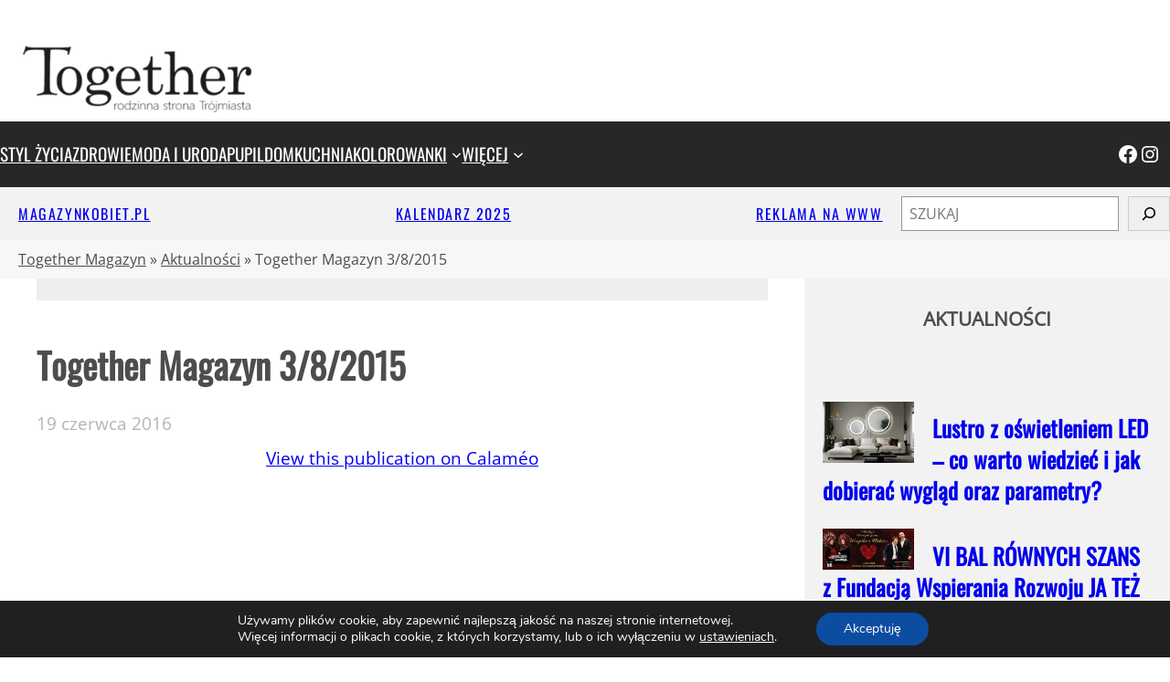

--- FILE ---
content_type: text/html; charset=UTF-8
request_url: https://togethermagazyn.pl/together-magazyn-382015/
body_size: 30712
content:
<!DOCTYPE html>
<html lang="pl-PL">
<head>
	<meta charset="UTF-8" />
	<meta name="viewport" content="width=device-width, initial-scale=1" />
<meta name='robots' content='index, follow, max-image-preview:large, max-snippet:-1, max-video-preview:-1' />
	<style>img:is([sizes="auto" i], [sizes^="auto," i]) { contain-intrinsic-size: 3000px 1500px }</style>
	
	<!-- This site is optimized with the Yoast SEO plugin v26.8 - https://yoast.com/product/yoast-seo-wordpress/ -->
	<link rel="canonical" href="https://togethermagazyn.pl/together-magazyn-382015/" />
	<meta property="og:locale" content="pl_PL" />
	<meta property="og:type" content="article" />
	<meta property="og:title" content="Together Magazyn 3/8/2015 - Together Magazyn" />
	<meta property="og:url" content="https://togethermagazyn.pl/together-magazyn-382015/" />
	<meta property="og:site_name" content="Together Magazyn" />
	<meta property="article:publisher" content="https://www.facebook.com/togethermagazyn/" />
	<meta property="article:published_time" content="2016-06-19T13:43:02+00:00" />
	<meta property="og:image" content="https://togethermagazyn.pl/wp-content/uploads/2019/01/Logo-Together-małe-2.jpg" />
	<meta property="og:image:width" content="425" />
	<meta property="og:image:height" content="184" />
	<meta property="og:image:type" content="image/jpeg" />
	<meta name="author" content="Materiał Zewnętrzny" />
	<meta name="twitter:label1" content="Napisane przez" />
	<meta name="twitter:data1" content="Materiał Zewnętrzny" />
	<script type="application/ld+json" class="yoast-schema-graph">{"@context":"https://schema.org","@graph":[{"@type":"Article","@id":"https://togethermagazyn.pl/together-magazyn-382015/#article","isPartOf":{"@id":"https://togethermagazyn.pl/together-magazyn-382015/"},"author":{"name":"Materiał Zewnętrzny","@id":"https://togethermagazyn.pl/#/schema/person/7a3f2275be56eac801b6f9c7e8b6c868"},"headline":"Together Magazyn 3/8/2015","datePublished":"2016-06-19T13:43:02+00:00","mainEntityOfPage":{"@id":"https://togethermagazyn.pl/together-magazyn-382015/"},"wordCount":13,"commentCount":0,"publisher":{"@id":"https://togethermagazyn.pl/#organization"},"articleSection":["Aktualności"],"inLanguage":"pl-PL","potentialAction":[{"@type":"CommentAction","name":"Comment","target":["https://togethermagazyn.pl/together-magazyn-382015/#respond"]}]},{"@type":"WebPage","@id":"https://togethermagazyn.pl/together-magazyn-382015/","url":"https://togethermagazyn.pl/together-magazyn-382015/","name":"Together Magazyn 3/8/2015 - Together Magazyn","isPartOf":{"@id":"https://togethermagazyn.pl/#website"},"datePublished":"2016-06-19T13:43:02+00:00","breadcrumb":{"@id":"https://togethermagazyn.pl/together-magazyn-382015/#breadcrumb"},"inLanguage":"pl-PL","potentialAction":[{"@type":"ReadAction","target":["https://togethermagazyn.pl/together-magazyn-382015/"]}]},{"@type":"BreadcrumbList","@id":"https://togethermagazyn.pl/together-magazyn-382015/#breadcrumb","itemListElement":[{"@type":"ListItem","position":1,"name":"Together Magazyn","item":"https://togethermagazyn.pl/"},{"@type":"ListItem","position":2,"name":"Aktualności","item":"https://togethermagazyn.pl/category/aktualnosci/"},{"@type":"ListItem","position":3,"name":"Together Magazyn 3/8/2015"}]},{"@type":"WebSite","@id":"https://togethermagazyn.pl/#website","url":"https://togethermagazyn.pl/","name":"Together Magazyn","description":"Rodzinna strona Trójmiasta","publisher":{"@id":"https://togethermagazyn.pl/#organization"},"potentialAction":[{"@type":"SearchAction","target":{"@type":"EntryPoint","urlTemplate":"https://togethermagazyn.pl/?s={search_term_string}"},"query-input":{"@type":"PropertyValueSpecification","valueRequired":true,"valueName":"search_term_string"}}],"inLanguage":"pl-PL"},{"@type":"Organization","@id":"https://togethermagazyn.pl/#organization","name":"Together Magazyn","alternateName":"Together","url":"https://togethermagazyn.pl/","logo":{"@type":"ImageObject","inLanguage":"pl-PL","@id":"https://togethermagazyn.pl/#/schema/logo/image/","url":"https://togethermagazyn.pl/wp-content/uploads/2023/04/GLOGO_TOETHER-T-svg.png","contentUrl":"https://togethermagazyn.pl/wp-content/uploads/2023/04/GLOGO_TOETHER-T-svg.png","width":1024,"height":1024,"caption":"Together Magazyn"},"image":{"@id":"https://togethermagazyn.pl/#/schema/logo/image/"},"sameAs":["https://www.facebook.com/togethermagazyn/","https://x.com/TogetherMagazyn","https://instagram.com/together_magazyn_rodzina/"]},{"@type":"Person","@id":"https://togethermagazyn.pl/#/schema/person/7a3f2275be56eac801b6f9c7e8b6c868","name":"Materiał Zewnętrzny","image":{"@type":"ImageObject","inLanguage":"pl-PL","@id":"https://togethermagazyn.pl/#/schema/person/image/","url":"https://secure.gravatar.com/avatar/98a67e9815817fc6c2bbb6c33dbdd7a227cf4ed60acc6319910622a80d0f4a7a?s=96&d=mm&r=g","contentUrl":"https://secure.gravatar.com/avatar/98a67e9815817fc6c2bbb6c33dbdd7a227cf4ed60acc6319910622a80d0f4a7a?s=96&d=mm&r=g","caption":"Materiał Zewnętrzny"},"description":"Magazyn Together - Rodzinna strona Trójmiasta","sameAs":["https://togethermagazyn.pl"],"url":"https://togethermagazyn.pl/author/agnieszka/"}]}</script>
	<!-- / Yoast SEO plugin. -->


<title>Together Magazyn 3/8/2015 - Together Magazyn</title>
<link rel="alternate" type="application/rss+xml" title="Together Magazyn &raquo; Kanał z komentarzami" href="https://togethermagazyn.pl/comments/feed/" />
<link rel="alternate" type="application/rss+xml" title="Together Magazyn &raquo; Together Magazyn 3/8/2015 Kanał z komentarzami" href="https://togethermagazyn.pl/together-magazyn-382015/feed/" />
<style id='wp-block-site-logo-inline-css'>
.wp-block-site-logo{box-sizing:border-box;line-height:0}.wp-block-site-logo a{display:inline-block;line-height:0}.wp-block-site-logo.is-default-size img{height:auto;width:120px}.wp-block-site-logo img{height:auto;max-width:100%}.wp-block-site-logo a,.wp-block-site-logo img{border-radius:inherit}.wp-block-site-logo.aligncenter{margin-left:auto;margin-right:auto;text-align:center}:root :where(.wp-block-site-logo.is-style-rounded){border-radius:9999px}
</style>
<style id='wp-block-group-inline-css'>
.wp-block-group{box-sizing:border-box}:where(.wp-block-group.wp-block-group-is-layout-constrained){position:relative}
</style>
<style id='wp-block-group-theme-inline-css'>
:where(.wp-block-group.has-background){padding:1.25em 2.375em}
</style>
<style id='wp-block-columns-inline-css'>
.wp-block-columns{align-items:normal!important;box-sizing:border-box;display:flex;flex-wrap:wrap!important}@media (min-width:782px){.wp-block-columns{flex-wrap:nowrap!important}}.wp-block-columns.are-vertically-aligned-top{align-items:flex-start}.wp-block-columns.are-vertically-aligned-center{align-items:center}.wp-block-columns.are-vertically-aligned-bottom{align-items:flex-end}@media (max-width:781px){.wp-block-columns:not(.is-not-stacked-on-mobile)>.wp-block-column{flex-basis:100%!important}}@media (min-width:782px){.wp-block-columns:not(.is-not-stacked-on-mobile)>.wp-block-column{flex-basis:0;flex-grow:1}.wp-block-columns:not(.is-not-stacked-on-mobile)>.wp-block-column[style*=flex-basis]{flex-grow:0}}.wp-block-columns.is-not-stacked-on-mobile{flex-wrap:nowrap!important}.wp-block-columns.is-not-stacked-on-mobile>.wp-block-column{flex-basis:0;flex-grow:1}.wp-block-columns.is-not-stacked-on-mobile>.wp-block-column[style*=flex-basis]{flex-grow:0}:where(.wp-block-columns){margin-bottom:1.75em}:where(.wp-block-columns.has-background){padding:1.25em 2.375em}.wp-block-column{flex-grow:1;min-width:0;overflow-wrap:break-word;word-break:break-word}.wp-block-column.is-vertically-aligned-top{align-self:flex-start}.wp-block-column.is-vertically-aligned-center{align-self:center}.wp-block-column.is-vertically-aligned-bottom{align-self:flex-end}.wp-block-column.is-vertically-aligned-stretch{align-self:stretch}.wp-block-column.is-vertically-aligned-bottom,.wp-block-column.is-vertically-aligned-center,.wp-block-column.is-vertically-aligned-top{width:100%}
</style>
<style id='wp-block-navigation-link-inline-css'>
.wp-block-navigation .wp-block-navigation-item__label{overflow-wrap:break-word}.wp-block-navigation .wp-block-navigation-item__description{display:none}.link-ui-tools{border-top:1px solid #f0f0f0;padding:8px}.link-ui-block-inserter{padding-top:8px}.link-ui-block-inserter__back{margin-left:8px;text-transform:uppercase}
</style>
<link rel='stylesheet' id='wp-block-navigation-css' href='https://togethermagazyn.pl/wp-includes/blocks/navigation/style.min.css' media='all' />
<link rel='stylesheet' id='wp-block-social-links-css' href='https://togethermagazyn.pl/wp-includes/blocks/social-links/style.min.css' media='all' />
<style id='wp-block-paragraph-inline-css'>
.is-small-text{font-size:.875em}.is-regular-text{font-size:1em}.is-large-text{font-size:2.25em}.is-larger-text{font-size:3em}.has-drop-cap:not(:focus):first-letter{float:left;font-size:8.4em;font-style:normal;font-weight:100;line-height:.68;margin:.05em .1em 0 0;text-transform:uppercase}body.rtl .has-drop-cap:not(:focus):first-letter{float:none;margin-left:.1em}p.has-drop-cap.has-background{overflow:hidden}:root :where(p.has-background){padding:1.25em 2.375em}:where(p.has-text-color:not(.has-link-color)) a{color:inherit}p.has-text-align-left[style*="writing-mode:vertical-lr"],p.has-text-align-right[style*="writing-mode:vertical-rl"]{rotate:180deg}
</style>
<style id='wp-block-search-inline-css'>
.wp-block-search__button{margin-left:10px;word-break:normal}.wp-block-search__button.has-icon{line-height:0}.wp-block-search__button svg{height:1.25em;min-height:24px;min-width:24px;width:1.25em;fill:currentColor;vertical-align:text-bottom}:where(.wp-block-search__button){border:1px solid #ccc;padding:6px 10px}.wp-block-search__inside-wrapper{display:flex;flex:auto;flex-wrap:nowrap;max-width:100%}.wp-block-search__label{width:100%}.wp-block-search__input{appearance:none;border:1px solid #949494;flex-grow:1;margin-left:0;margin-right:0;min-width:3rem;padding:8px;text-decoration:unset!important}.wp-block-search.wp-block-search__button-only .wp-block-search__button{box-sizing:border-box;display:flex;flex-shrink:0;justify-content:center;margin-left:0;max-width:100%}.wp-block-search.wp-block-search__button-only .wp-block-search__inside-wrapper{min-width:0!important;transition-property:width}.wp-block-search.wp-block-search__button-only .wp-block-search__input{flex-basis:100%;transition-duration:.3s}.wp-block-search.wp-block-search__button-only.wp-block-search__searchfield-hidden,.wp-block-search.wp-block-search__button-only.wp-block-search__searchfield-hidden .wp-block-search__inside-wrapper{overflow:hidden}.wp-block-search.wp-block-search__button-only.wp-block-search__searchfield-hidden .wp-block-search__input{border-left-width:0!important;border-right-width:0!important;flex-basis:0;flex-grow:0;margin:0;min-width:0!important;padding-left:0!important;padding-right:0!important;width:0!important}:where(.wp-block-search__input){font-family:inherit;font-size:inherit;font-style:inherit;font-weight:inherit;letter-spacing:inherit;line-height:inherit;text-transform:inherit}:where(.wp-block-search__button-inside .wp-block-search__inside-wrapper){border:1px solid #949494;box-sizing:border-box;padding:4px}:where(.wp-block-search__button-inside .wp-block-search__inside-wrapper) .wp-block-search__input{border:none;border-radius:0;padding:0 4px}:where(.wp-block-search__button-inside .wp-block-search__inside-wrapper) .wp-block-search__input:focus{outline:none}:where(.wp-block-search__button-inside .wp-block-search__inside-wrapper) :where(.wp-block-search__button){padding:4px 8px}.wp-block-search.aligncenter .wp-block-search__inside-wrapper{margin:auto}.wp-block[data-align=right] .wp-block-search.wp-block-search__button-only .wp-block-search__inside-wrapper{float:right}
</style>
<style id='wp-block-search-theme-inline-css'>
.wp-block-search .wp-block-search__label{font-weight:700}.wp-block-search__button{border:1px solid #ccc;padding:.375em .625em}
</style>
<style id='wp-block-template-part-theme-inline-css'>
:root :where(.wp-block-template-part.has-background){margin-bottom:0;margin-top:0;padding:1.25em 2.375em}
</style>
<link rel='stylesheet' id='wp-block-cover-css' href='https://togethermagazyn.pl/wp-includes/blocks/cover/style.min.css' media='all' />
<style id='wp-block-post-title-inline-css'>
.wp-block-post-title{box-sizing:border-box;word-break:break-word}.wp-block-post-title :where(a){display:inline-block;font-family:inherit;font-size:inherit;font-style:inherit;font-weight:inherit;letter-spacing:inherit;line-height:inherit;text-decoration:inherit}
</style>
<style id='wp-block-post-date-inline-css'>
.wp-block-post-date{box-sizing:border-box}
</style>
<style id='wp-block-post-content-inline-css'>
.wp-block-post-content{display:flow-root}
</style>
<style id='wp-block-post-author-inline-css'>
.wp-block-post-author{box-sizing:border-box;display:flex;flex-wrap:wrap}.wp-block-post-author__byline{font-size:.5em;margin-bottom:0;margin-top:0;width:100%}.wp-block-post-author__avatar{margin-right:1em}.wp-block-post-author__bio{font-size:.7em;margin-bottom:.7em}.wp-block-post-author__content{flex-basis:0;flex-grow:1}.wp-block-post-author__name{margin:0}
</style>
<style id='outermost-social-sharing-style-inline-css'>
.wp-block-outermost-social-sharing{align-items:flex-start;background:none;box-sizing:border-box;margin-left:0;padding-left:0;padding-right:0;text-indent:0}.wp-block-outermost-social-sharing .outermost-social-sharing-link a,.wp-block-outermost-social-sharing .outermost-social-sharing-link a:hover{border-bottom:0;box-shadow:none;text-decoration:none}.wp-block-outermost-social-sharing .outermost-social-sharing-link a{padding:.25em}.wp-block-outermost-social-sharing .outermost-social-sharing-link svg{height:1em;width:1em}.wp-block-outermost-social-sharing .outermost-social-sharing-link span:not(.screen-reader-text){font-size:.65em;margin-left:.5em;margin-right:.5em}.wp-block-outermost-social-sharing.has-small-icon-size{font-size:16px}.wp-block-outermost-social-sharing,.wp-block-outermost-social-sharing.has-normal-icon-size{font-size:24px}.wp-block-outermost-social-sharing.has-large-icon-size{font-size:36px}.wp-block-outermost-social-sharing.has-huge-icon-size{font-size:48px}.wp-block-outermost-social-sharing.aligncenter{display:flex;justify-content:center}.wp-block-outermost-social-sharing.alignright{justify-content:flex-end}.wp-block-outermost-social-sharing-link{border-radius:9999px;display:block;height:auto;transition:transform .1s ease}.wp-block-outermost-social-sharing-link a{align-items:center;display:flex;line-height:0;transition:transform .1s ease}.wp-block-outermost-social-sharing-link:hover{transform:scale(1.1)}.wp-block-outermost-social-sharing .wp-block-outermost-social-sharing-link .wp-block-outermost-social-sharing-link-anchor,.wp-block-outermost-social-sharing .wp-block-outermost-social-sharing-link .wp-block-outermost-social-sharing-link-anchor svg,.wp-block-outermost-social-sharing .wp-block-outermost-social-sharing-link .wp-block-outermost-social-sharing-link-anchor:active,.wp-block-outermost-social-sharing .wp-block-outermost-social-sharing-link .wp-block-outermost-social-sharing-link-anchor:hover,.wp-block-outermost-social-sharing .wp-block-outermost-social-sharing-link .wp-block-outermost-social-sharing-link-anchor:visited{color:currentColor;fill:currentColor}.wp-block-outermost-social-sharing:not(.is-style-logos-only) .outermost-social-sharing-link{background-color:#f0f0f0;color:#444}.wp-block-outermost-social-sharing:not(.is-style-logos-only) .outermost-social-sharing-link-bluesky{background-color:#1083fe;color:#fff}.wp-block-outermost-social-sharing:not(.is-style-logos-only) .outermost-social-sharing-link-facebook{background-color:#1877f2;color:#fff}.wp-block-outermost-social-sharing:not(.is-style-logos-only) .outermost-social-sharing-link-flipboard{background-color:#e12828;color:#fff}.wp-block-outermost-social-sharing:not(.is-style-logos-only) .outermost-social-sharing-link-line{background-color:#06c755;color:#fff}.wp-block-outermost-social-sharing:not(.is-style-logos-only) .outermost-social-sharing-link-linkedin{background-color:#0a66c2;color:#fff}.wp-block-outermost-social-sharing:not(.is-style-logos-only) .outermost-social-sharing-link-pinterest{background-color:#bd081c;color:#fff}.wp-block-outermost-social-sharing:not(.is-style-logos-only) .outermost-social-sharing-link-pocket{background-color:#ef4056;color:#fff}.wp-block-outermost-social-sharing:not(.is-style-logos-only) .outermost-social-sharing-link-reddit{background-color:#ff4500;color:#fff}.wp-block-outermost-social-sharing:not(.is-style-logos-only) .outermost-social-sharing-link-skype{background-color:#0078ca;color:#fff}.wp-block-outermost-social-sharing:not(.is-style-logos-only) .outermost-social-sharing-link-telegram{background-color:#229ed9;color:#fff}.wp-block-outermost-social-sharing:not(.is-style-logos-only) .outermost-social-sharing-link-threads{background-color:#000;color:#fff}.wp-block-outermost-social-sharing:not(.is-style-logos-only) .outermost-social-sharing-link-tumblr{background-color:#011935;color:#fff}.wp-block-outermost-social-sharing:not(.is-style-logos-only) .outermost-social-sharing-link-viber{background-color:#665ca7;color:#fff}.wp-block-outermost-social-sharing:not(.is-style-logos-only) .outermost-social-sharing-link-whatsapp{background-color:#25d366;color:#fff}.wp-block-outermost-social-sharing:not(.is-style-logos-only) .outermost-social-sharing-link-x{background-color:#000;color:#fff}.wp-block-outermost-social-sharing.is-style-logos-only .outermost-social-sharing-link{background:none}.wp-block-outermost-social-sharing.is-style-logos-only .outermost-social-sharing-link a{padding:0}.wp-block-outermost-social-sharing.is-style-logos-only .outermost-social-sharing-link svg{height:1.25em;width:1.25em}.wp-block-outermost-social-sharing.is-style-logos-only .outermost-social-sharing-link{color:#444}.wp-block-outermost-social-sharing.is-style-logos-only .outermost-social-sharing-link-bluesky{color:#1083fe}.wp-block-outermost-social-sharing.is-style-logos-only .outermost-social-sharing-link-facebook{color:#1877f2}.wp-block-outermost-social-sharing.is-style-logos-only .outermost-social-sharing-link-flipboard{color:#e12828}.wp-block-outermost-social-sharing.is-style-logos-only .outermost-social-sharing-link-line{color:#06c755}.wp-block-outermost-social-sharing.is-style-logos-only .outermost-social-sharing-link-linkedin{color:#0a66c2}.wp-block-outermost-social-sharing.is-style-logos-only .outermost-social-sharing-link-pinterest{color:#bd081c}.wp-block-outermost-social-sharing.is-style-logos-only .outermost-social-sharing-link-pocket{color:#ef4056}.wp-block-outermost-social-sharing.is-style-logos-only .outermost-social-sharing-link-reddit{color:#ff4500}.wp-block-outermost-social-sharing.is-style-logos-only .outermost-social-sharing-link-skype{color:#0078ca}.wp-block-outermost-social-sharing.is-style-logos-only .outermost-social-sharing-link-telegram{color:#229ed9}.wp-block-outermost-social-sharing.is-style-logos-only .outermost-social-sharing-link-threads{color:#000}.wp-block-outermost-social-sharing.is-style-logos-only .outermost-social-sharing-link-tumblr{color:#011935}.wp-block-outermost-social-sharing.is-style-logos-only .outermost-social-sharing-link-twitter{color:#1da1f2}.wp-block-outermost-social-sharing.is-style-logos-only .outermost-social-sharing-link-viber{color:#665ca7}.wp-block-outermost-social-sharing.is-style-logos-only .outermost-social-sharing-link-whatsapp{color:#25d366}.wp-block-outermost-social-sharing.is-style-logos-only .outermost-social-sharing-link-x{color:#000}.wp-block-outermost-social-sharing.is-style-pill-shape .outermost-social-sharing-link{width:auto}.wp-block-outermost-social-sharing.is-style-pill-shape .outermost-social-sharing-link a{padding-left:.6666666667em;padding-right:.6666666667em}.wp-block-post-template.is-flex-container .wp-block-outermost-social-sharing li{width:auto}

</style>
<style id='wp-block-post-terms-inline-css'>
.wp-block-post-terms{box-sizing:border-box}.wp-block-post-terms .wp-block-post-terms__separator{white-space:pre-wrap}
</style>
<style id='wp-block-post-navigation-link-inline-css'>
.wp-block-post-navigation-link .wp-block-post-navigation-link__arrow-previous{display:inline-block;margin-right:1ch}.wp-block-post-navigation-link .wp-block-post-navigation-link__arrow-previous:not(.is-arrow-chevron){transform:scaleX(1)}.wp-block-post-navigation-link .wp-block-post-navigation-link__arrow-next{display:inline-block;margin-left:1ch}.wp-block-post-navigation-link .wp-block-post-navigation-link__arrow-next:not(.is-arrow-chevron){transform:scaleX(1)}.wp-block-post-navigation-link.has-text-align-left[style*="writing-mode: vertical-lr"],.wp-block-post-navigation-link.has-text-align-right[style*="writing-mode: vertical-rl"]{rotate:180deg}
</style>
<link rel='stylesheet' id='sbi_styles-css' href='https://togethermagazyn.pl/wp-content/plugins/instagram-feed/css/sbi-styles.min.css' media='all' />
<style id='wp-block-library-inline-css'>
:root{--wp-admin-theme-color:#007cba;--wp-admin-theme-color--rgb:0,124,186;--wp-admin-theme-color-darker-10:#006ba1;--wp-admin-theme-color-darker-10--rgb:0,107,161;--wp-admin-theme-color-darker-20:#005a87;--wp-admin-theme-color-darker-20--rgb:0,90,135;--wp-admin-border-width-focus:2px;--wp-block-synced-color:#7a00df;--wp-block-synced-color--rgb:122,0,223;--wp-bound-block-color:var(--wp-block-synced-color)}@media (min-resolution:192dpi){:root{--wp-admin-border-width-focus:1.5px}}.wp-element-button{cursor:pointer}:root{--wp--preset--font-size--normal:16px;--wp--preset--font-size--huge:42px}:root .has-very-light-gray-background-color{background-color:#eee}:root .has-very-dark-gray-background-color{background-color:#313131}:root .has-very-light-gray-color{color:#eee}:root .has-very-dark-gray-color{color:#313131}:root .has-vivid-green-cyan-to-vivid-cyan-blue-gradient-background{background:linear-gradient(135deg,#00d084,#0693e3)}:root .has-purple-crush-gradient-background{background:linear-gradient(135deg,#34e2e4,#4721fb 50%,#ab1dfe)}:root .has-hazy-dawn-gradient-background{background:linear-gradient(135deg,#faaca8,#dad0ec)}:root .has-subdued-olive-gradient-background{background:linear-gradient(135deg,#fafae1,#67a671)}:root .has-atomic-cream-gradient-background{background:linear-gradient(135deg,#fdd79a,#004a59)}:root .has-nightshade-gradient-background{background:linear-gradient(135deg,#330968,#31cdcf)}:root .has-midnight-gradient-background{background:linear-gradient(135deg,#020381,#2874fc)}.has-regular-font-size{font-size:1em}.has-larger-font-size{font-size:2.625em}.has-normal-font-size{font-size:var(--wp--preset--font-size--normal)}.has-huge-font-size{font-size:var(--wp--preset--font-size--huge)}.has-text-align-center{text-align:center}.has-text-align-left{text-align:left}.has-text-align-right{text-align:right}#end-resizable-editor-section{display:none}.aligncenter{clear:both}.items-justified-left{justify-content:flex-start}.items-justified-center{justify-content:center}.items-justified-right{justify-content:flex-end}.items-justified-space-between{justify-content:space-between}.screen-reader-text{border:0;clip-path:inset(50%);height:1px;margin:-1px;overflow:hidden;padding:0;position:absolute;width:1px;word-wrap:normal!important}.screen-reader-text:focus{background-color:#ddd;clip-path:none;color:#444;display:block;font-size:1em;height:auto;left:5px;line-height:normal;padding:15px 23px 14px;text-decoration:none;top:5px;width:auto;z-index:100000}html :where(.has-border-color){border-style:solid}html :where([style*=border-top-color]){border-top-style:solid}html :where([style*=border-right-color]){border-right-style:solid}html :where([style*=border-bottom-color]){border-bottom-style:solid}html :where([style*=border-left-color]){border-left-style:solid}html :where([style*=border-width]){border-style:solid}html :where([style*=border-top-width]){border-top-style:solid}html :where([style*=border-right-width]){border-right-style:solid}html :where([style*=border-bottom-width]){border-bottom-style:solid}html :where([style*=border-left-width]){border-left-style:solid}html :where(img[class*=wp-image-]){height:auto;max-width:100%}:where(figure){margin:0 0 1em}html :where(.is-position-sticky){--wp-admin--admin-bar--position-offset:var(--wp-admin--admin-bar--height,0px)}@media screen and (max-width:600px){html :where(.is-position-sticky){--wp-admin--admin-bar--position-offset:0px}}
</style>
<style id='global-styles-inline-css'>
:root{--wp--preset--aspect-ratio--square: 1;--wp--preset--aspect-ratio--4-3: 4/3;--wp--preset--aspect-ratio--3-4: 3/4;--wp--preset--aspect-ratio--3-2: 3/2;--wp--preset--aspect-ratio--2-3: 2/3;--wp--preset--aspect-ratio--16-9: 16/9;--wp--preset--aspect-ratio--9-16: 9/16;--wp--preset--color--black: #000000;--wp--preset--color--cyan-bluish-gray: #abb8c3;--wp--preset--color--white: #ffffff;--wp--preset--color--pale-pink: #f78da7;--wp--preset--color--vivid-red: #cf2e2e;--wp--preset--color--luminous-vivid-orange: #ff6900;--wp--preset--color--luminous-vivid-amber: #fcb900;--wp--preset--color--light-green-cyan: #7bdcb5;--wp--preset--color--vivid-green-cyan: #00d084;--wp--preset--color--pale-cyan-blue: #8ed1fc;--wp--preset--color--vivid-cyan-blue: #0693e3;--wp--preset--color--vivid-purple: #9b51e0;--wp--preset--color--primary: #4d4d4d;--wp--preset--color--secondary: #f2f2f2;--wp--preset--color--foreground: #272727;--wp--preset--color--background: #ffffff;--wp--preset--color--hover: #dd4444;--wp--preset--color--surface: #994444;--wp--preset--gradient--vivid-cyan-blue-to-vivid-purple: linear-gradient(135deg,rgba(6,147,227,1) 0%,rgb(155,81,224) 100%);--wp--preset--gradient--light-green-cyan-to-vivid-green-cyan: linear-gradient(135deg,rgb(122,220,180) 0%,rgb(0,208,130) 100%);--wp--preset--gradient--luminous-vivid-amber-to-luminous-vivid-orange: linear-gradient(135deg,rgba(252,185,0,1) 0%,rgba(255,105,0,1) 100%);--wp--preset--gradient--luminous-vivid-orange-to-vivid-red: linear-gradient(135deg,rgba(255,105,0,1) 0%,rgb(207,46,46) 100%);--wp--preset--gradient--very-light-gray-to-cyan-bluish-gray: linear-gradient(135deg,rgb(238,238,238) 0%,rgb(169,184,195) 100%);--wp--preset--gradient--cool-to-warm-spectrum: linear-gradient(135deg,rgb(74,234,220) 0%,rgb(151,120,209) 20%,rgb(207,42,186) 40%,rgb(238,44,130) 60%,rgb(251,105,98) 80%,rgb(254,248,76) 100%);--wp--preset--gradient--blush-light-purple: linear-gradient(135deg,rgb(255,206,236) 0%,rgb(152,150,240) 100%);--wp--preset--gradient--blush-bordeaux: linear-gradient(135deg,rgb(254,205,165) 0%,rgb(254,45,45) 50%,rgb(107,0,62) 100%);--wp--preset--gradient--luminous-dusk: linear-gradient(135deg,rgb(255,203,112) 0%,rgb(199,81,192) 50%,rgb(65,88,208) 100%);--wp--preset--gradient--pale-ocean: linear-gradient(135deg,rgb(255,245,203) 0%,rgb(182,227,212) 50%,rgb(51,167,181) 100%);--wp--preset--gradient--electric-grass: linear-gradient(135deg,rgb(202,248,128) 0%,rgb(113,206,126) 100%);--wp--preset--gradient--midnight: linear-gradient(135deg,rgb(2,3,129) 0%,rgb(40,116,252) 100%);--wp--preset--font-size--small: clamp(1.6rem, 1.6rem + ((1vw - 0.2rem) * 1), 1.6rem);--wp--preset--font-size--medium: clamp(1.8rem, 1.8rem + ((1vw - 0.2rem) * 0.263), 2.2rem);--wp--preset--font-size--large: clamp(2.2rem, 2.2rem + ((1vw - 0.2rem) * 0.263), 2.6rem);--wp--preset--font-size--x-large: clamp(2.6rem, 2.6rem + ((1vw - 0.2rem) * 0.461), 3.3rem);--wp--preset--font-size--tiny: clamp(1.28rem, 1.28rem + ((1vw - 0.2rem) * 1), 1.28rem);--wp--preset--font-size--normal: clamp(1.7rem, 1.7rem + ((1vw - 0.2rem) * 0.197), 2.0rem);--wp--preset--font-size--huge: clamp(3.0rem, 3rem + ((1vw - 0.2rem) * 1.974), 6.0rem);--wp--preset--font-family--system: -apple-system,BlinkMacSystemFont,"Segoe UI",Roboto,Oxygen-Sans,Ubuntu,Cantarell,"Helvetica Neue",sans-serif;--wp--preset--font-family--primary: "Open Sans", sans-serif;--wp--preset--font-family--secondary: "Oswald", sans-serif;--wp--preset--spacing--20: 2rem;--wp--preset--spacing--30: 3rem;--wp--preset--spacing--40: 4rem;--wp--preset--spacing--50: 5rem;--wp--preset--spacing--60: 6rem;--wp--preset--spacing--70: 7rem;--wp--preset--spacing--80: 8rem;--wp--preset--spacing--10: 1rem;--wp--preset--spacing--90: 9rem;--wp--preset--spacing--100: 10rem;--wp--preset--spacing--110: 11rem;--wp--preset--spacing--120: 12rem;--wp--preset--shadow--natural: 6px 6px 9px rgba(0, 0, 0, 0.2);--wp--preset--shadow--deep: 12px 12px 50px rgba(0, 0, 0, 0.4);--wp--preset--shadow--sharp: 6px 6px 0px rgba(0, 0, 0, 0.2);--wp--preset--shadow--outlined: 6px 6px 0px -3px rgba(255, 255, 255, 1), 6px 6px rgba(0, 0, 0, 1);--wp--preset--shadow--crisp: 6px 6px 0px rgba(0, 0, 0, 1);}:root { --wp--style--global--content-size: 140rem;--wp--style--global--wide-size: 172rem; }:where(body) { margin: 0; }.wp-site-blocks { padding-top: var(--wp--style--root--padding-top); padding-bottom: var(--wp--style--root--padding-bottom); }.has-global-padding { padding-right: var(--wp--style--root--padding-right); padding-left: var(--wp--style--root--padding-left); }.has-global-padding > .alignfull { margin-right: calc(var(--wp--style--root--padding-right) * -1); margin-left: calc(var(--wp--style--root--padding-left) * -1); }.has-global-padding :where(:not(.alignfull.is-layout-flow) > .has-global-padding:not(.wp-block-block, .alignfull)) { padding-right: 0; padding-left: 0; }.has-global-padding :where(:not(.alignfull.is-layout-flow) > .has-global-padding:not(.wp-block-block, .alignfull)) > .alignfull { margin-left: 0; margin-right: 0; }.wp-site-blocks > .alignleft { float: left; margin-right: 2em; }.wp-site-blocks > .alignright { float: right; margin-left: 2em; }.wp-site-blocks > .aligncenter { justify-content: center; margin-left: auto; margin-right: auto; }:where(.wp-site-blocks) > * { margin-block-start: 1rem; margin-block-end: 0; }:where(.wp-site-blocks) > :first-child { margin-block-start: 0; }:where(.wp-site-blocks) > :last-child { margin-block-end: 0; }:root { --wp--style--block-gap: 1rem; }:root :where(.is-layout-flow) > :first-child{margin-block-start: 0;}:root :where(.is-layout-flow) > :last-child{margin-block-end: 0;}:root :where(.is-layout-flow) > *{margin-block-start: 1rem;margin-block-end: 0;}:root :where(.is-layout-constrained) > :first-child{margin-block-start: 0;}:root :where(.is-layout-constrained) > :last-child{margin-block-end: 0;}:root :where(.is-layout-constrained) > *{margin-block-start: 1rem;margin-block-end: 0;}:root :where(.is-layout-flex){gap: 1rem;}:root :where(.is-layout-grid){gap: 1rem;}.is-layout-flow > .alignleft{float: left;margin-inline-start: 0;margin-inline-end: 2em;}.is-layout-flow > .alignright{float: right;margin-inline-start: 2em;margin-inline-end: 0;}.is-layout-flow > .aligncenter{margin-left: auto !important;margin-right: auto !important;}.is-layout-constrained > .alignleft{float: left;margin-inline-start: 0;margin-inline-end: 2em;}.is-layout-constrained > .alignright{float: right;margin-inline-start: 2em;margin-inline-end: 0;}.is-layout-constrained > .aligncenter{margin-left: auto !important;margin-right: auto !important;}.is-layout-constrained > :where(:not(.alignleft):not(.alignright):not(.alignfull)){max-width: var(--wp--style--global--content-size);margin-left: auto !important;margin-right: auto !important;}.is-layout-constrained > .alignwide{max-width: var(--wp--style--global--wide-size);}body .is-layout-flex{display: flex;}.is-layout-flex{flex-wrap: wrap;align-items: center;}.is-layout-flex > :is(*, div){margin: 0;}body .is-layout-grid{display: grid;}.is-layout-grid > :is(*, div){margin: 0;}html{min-height: calc(100% - var(--wp-admin--admin-bar--height, 0px));}body{background: var(--wp--preset--gradient--main);background-color: var(--wp--preset--gradient--main);color: var(--wp--preset--color--foreground);font-family: var(--wp--preset--font-family--primary);font-size: var(--wp--preset--font-size--normal);font-weight: 300;line-height: 1.4;margin-top: 0rem;margin-right: 0rem;margin-bottom: 0rem;margin-left: 0rem;--wp--style--root--padding-top: 0px;--wp--style--root--padding-right: 0px;--wp--style--root--padding-bottom: 0px;--wp--style--root--padding-left: 0px;}a:where(:not(.wp-element-button)){text-decoration: underline;}h1, h2, h3, h4, h5, h6{font-family: var(--wp--preset--font-family--secondary);font-weight: 600;line-height: 1.4;padding-top: 0.5em;}h1{font-size: var(--wp--preset--font-size--x-large);}h2{font-size: var(--wp--preset--font-size--x-large);}h3{font-size: var(--wp--preset--font-size--large);}h4{font-size: var(--wp--preset--font-size--normal);}h5{font-size: var(--wp--preset--font-size--small);}h6{font-size: var(--wp--preset--font-size--tiny);}:root :where(.wp-element-button, .wp-block-button__link){background-color: var(--wp--preset--color--primary);border-width: 0;color: var(--wp--preset--color--background);font-family: inherit;font-size: inherit;line-height: inherit;padding-top: 0.5em;padding-right: 2em;padding-bottom: 0.5em;padding-left: 2em;text-decoration: none;}.has-black-color{color: var(--wp--preset--color--black) !important;}.has-cyan-bluish-gray-color{color: var(--wp--preset--color--cyan-bluish-gray) !important;}.has-white-color{color: var(--wp--preset--color--white) !important;}.has-pale-pink-color{color: var(--wp--preset--color--pale-pink) !important;}.has-vivid-red-color{color: var(--wp--preset--color--vivid-red) !important;}.has-luminous-vivid-orange-color{color: var(--wp--preset--color--luminous-vivid-orange) !important;}.has-luminous-vivid-amber-color{color: var(--wp--preset--color--luminous-vivid-amber) !important;}.has-light-green-cyan-color{color: var(--wp--preset--color--light-green-cyan) !important;}.has-vivid-green-cyan-color{color: var(--wp--preset--color--vivid-green-cyan) !important;}.has-pale-cyan-blue-color{color: var(--wp--preset--color--pale-cyan-blue) !important;}.has-vivid-cyan-blue-color{color: var(--wp--preset--color--vivid-cyan-blue) !important;}.has-vivid-purple-color{color: var(--wp--preset--color--vivid-purple) !important;}.has-primary-color{color: var(--wp--preset--color--primary) !important;}.has-secondary-color{color: var(--wp--preset--color--secondary) !important;}.has-foreground-color{color: var(--wp--preset--color--foreground) !important;}.has-background-color{color: var(--wp--preset--color--background) !important;}.has-hover-color{color: var(--wp--preset--color--hover) !important;}.has-surface-color{color: var(--wp--preset--color--surface) !important;}.has-black-background-color{background-color: var(--wp--preset--color--black) !important;}.has-cyan-bluish-gray-background-color{background-color: var(--wp--preset--color--cyan-bluish-gray) !important;}.has-white-background-color{background-color: var(--wp--preset--color--white) !important;}.has-pale-pink-background-color{background-color: var(--wp--preset--color--pale-pink) !important;}.has-vivid-red-background-color{background-color: var(--wp--preset--color--vivid-red) !important;}.has-luminous-vivid-orange-background-color{background-color: var(--wp--preset--color--luminous-vivid-orange) !important;}.has-luminous-vivid-amber-background-color{background-color: var(--wp--preset--color--luminous-vivid-amber) !important;}.has-light-green-cyan-background-color{background-color: var(--wp--preset--color--light-green-cyan) !important;}.has-vivid-green-cyan-background-color{background-color: var(--wp--preset--color--vivid-green-cyan) !important;}.has-pale-cyan-blue-background-color{background-color: var(--wp--preset--color--pale-cyan-blue) !important;}.has-vivid-cyan-blue-background-color{background-color: var(--wp--preset--color--vivid-cyan-blue) !important;}.has-vivid-purple-background-color{background-color: var(--wp--preset--color--vivid-purple) !important;}.has-primary-background-color{background-color: var(--wp--preset--color--primary) !important;}.has-secondary-background-color{background-color: var(--wp--preset--color--secondary) !important;}.has-foreground-background-color{background-color: var(--wp--preset--color--foreground) !important;}.has-background-background-color{background-color: var(--wp--preset--color--background) !important;}.has-hover-background-color{background-color: var(--wp--preset--color--hover) !important;}.has-surface-background-color{background-color: var(--wp--preset--color--surface) !important;}.has-black-border-color{border-color: var(--wp--preset--color--black) !important;}.has-cyan-bluish-gray-border-color{border-color: var(--wp--preset--color--cyan-bluish-gray) !important;}.has-white-border-color{border-color: var(--wp--preset--color--white) !important;}.has-pale-pink-border-color{border-color: var(--wp--preset--color--pale-pink) !important;}.has-vivid-red-border-color{border-color: var(--wp--preset--color--vivid-red) !important;}.has-luminous-vivid-orange-border-color{border-color: var(--wp--preset--color--luminous-vivid-orange) !important;}.has-luminous-vivid-amber-border-color{border-color: var(--wp--preset--color--luminous-vivid-amber) !important;}.has-light-green-cyan-border-color{border-color: var(--wp--preset--color--light-green-cyan) !important;}.has-vivid-green-cyan-border-color{border-color: var(--wp--preset--color--vivid-green-cyan) !important;}.has-pale-cyan-blue-border-color{border-color: var(--wp--preset--color--pale-cyan-blue) !important;}.has-vivid-cyan-blue-border-color{border-color: var(--wp--preset--color--vivid-cyan-blue) !important;}.has-vivid-purple-border-color{border-color: var(--wp--preset--color--vivid-purple) !important;}.has-primary-border-color{border-color: var(--wp--preset--color--primary) !important;}.has-secondary-border-color{border-color: var(--wp--preset--color--secondary) !important;}.has-foreground-border-color{border-color: var(--wp--preset--color--foreground) !important;}.has-background-border-color{border-color: var(--wp--preset--color--background) !important;}.has-hover-border-color{border-color: var(--wp--preset--color--hover) !important;}.has-surface-border-color{border-color: var(--wp--preset--color--surface) !important;}.has-vivid-cyan-blue-to-vivid-purple-gradient-background{background: var(--wp--preset--gradient--vivid-cyan-blue-to-vivid-purple) !important;}.has-light-green-cyan-to-vivid-green-cyan-gradient-background{background: var(--wp--preset--gradient--light-green-cyan-to-vivid-green-cyan) !important;}.has-luminous-vivid-amber-to-luminous-vivid-orange-gradient-background{background: var(--wp--preset--gradient--luminous-vivid-amber-to-luminous-vivid-orange) !important;}.has-luminous-vivid-orange-to-vivid-red-gradient-background{background: var(--wp--preset--gradient--luminous-vivid-orange-to-vivid-red) !important;}.has-very-light-gray-to-cyan-bluish-gray-gradient-background{background: var(--wp--preset--gradient--very-light-gray-to-cyan-bluish-gray) !important;}.has-cool-to-warm-spectrum-gradient-background{background: var(--wp--preset--gradient--cool-to-warm-spectrum) !important;}.has-blush-light-purple-gradient-background{background: var(--wp--preset--gradient--blush-light-purple) !important;}.has-blush-bordeaux-gradient-background{background: var(--wp--preset--gradient--blush-bordeaux) !important;}.has-luminous-dusk-gradient-background{background: var(--wp--preset--gradient--luminous-dusk) !important;}.has-pale-ocean-gradient-background{background: var(--wp--preset--gradient--pale-ocean) !important;}.has-electric-grass-gradient-background{background: var(--wp--preset--gradient--electric-grass) !important;}.has-midnight-gradient-background{background: var(--wp--preset--gradient--midnight) !important;}.has-small-font-size{font-size: var(--wp--preset--font-size--small) !important;}.has-medium-font-size{font-size: var(--wp--preset--font-size--medium) !important;}.has-large-font-size{font-size: var(--wp--preset--font-size--large) !important;}.has-x-large-font-size{font-size: var(--wp--preset--font-size--x-large) !important;}.has-tiny-font-size{font-size: var(--wp--preset--font-size--tiny) !important;}.has-normal-font-size{font-size: var(--wp--preset--font-size--normal) !important;}.has-huge-font-size{font-size: var(--wp--preset--font-size--huge) !important;}.has-system-font-family{font-family: var(--wp--preset--font-family--system) !important;}.has-primary-font-family{font-family: var(--wp--preset--font-family--primary) !important;}.has-secondary-font-family{font-family: var(--wp--preset--font-family--secondary) !important;}.invisible {
	visibility: hidden;
}
.text-shadow {
	text-shadow: 3px 3px rgba(0,0,0,0.4);
}
:root :where(p a:where(:not(.wp-element-button))){color: var(--wp--preset--color--hover);font-weight: bolder;text-decoration: none;}
:root :where(p a:where(:not(.wp-element-button)):hover){text-decoration: underline;}
:root :where(.wp-block-search .wp-element-button,.wp-block-search  .wp-block-button__link){background-color: var(--wp--preset--color--primary);color: var(--wp--preset--color--background);padding-top: 0.5rem;padding-bottom: 0.5rem;}
</style>
<style id='core-block-supports-inline-css'>
.wp-container-core-group-is-layout-17124a9a{flex-wrap:nowrap;justify-content:flex-end;}.wp-container-core-columns-is-layout-28f84493{flex-wrap:nowrap;}.wp-container-core-navigation-is-layout-6e9f73ed{gap:0;justify-content:flex-start;}.wp-container-core-social-links-is-layout-709f79ee{flex-wrap:nowrap;gap:2rem 2rem;justify-content:flex-end;}.wp-container-core-columns-is-layout-583239b1{flex-wrap:nowrap;}.wp-elements-182d019e9623dba7ef81e928941de130 a:where(:not(.wp-element-button)){color:var(--wp--preset--color--foreground);}.wp-elements-960e29b4b8d9bb7d9dcbd955bba00f7d a:where(:not(.wp-element-button)){color:var(--wp--preset--color--primary);}.wp-elements-832d5f06b207eb3333a270d4709101b6 a:where(:not(.wp-element-button)){color:var(--wp--preset--color--foreground);}.wp-container-core-group-is-layout-cb46ffcb{flex-wrap:nowrap;justify-content:space-between;}.wp-container-core-columns-is-layout-812c8b43{flex-wrap:nowrap;}.wp-container-core-group-is-layout-5225f932 > .alignfull{margin-right:calc(0rem * -1);margin-left:calc(0rem * -1);}.wp-container-core-group-is-layout-5225f932 > *{margin-block-start:0;margin-block-end:0;}.wp-container-core-group-is-layout-5225f932 > * + *{margin-block-start:0px;margin-block-end:0;}.wp-container-outermost-social-sharing-is-layout-b58d2c7d{gap:var(--wp--preset--spacing--10);justify-content:center;}.wp-container-core-group-is-layout-d3b0afbf{gap:var(--wp--preset--spacing--10);justify-content:flex-start;}.wp-elements-3c96decb6ba3e1c3d2ef0f556a85bfd3 a:where(:not(.wp-element-button)){color:var(--wp--preset--color--primary);}.wp-container-core-group-is-layout-d3bdb887 > :where(:not(.alignleft):not(.alignright):not(.alignfull)){max-width:30ch;margin-left:0 !important;margin-right:auto !important;}.wp-container-core-group-is-layout-d3bdb887 > .alignwide{max-width:30ch;}.wp-container-core-group-is-layout-d3bdb887 .alignfull{max-width:none;}.wp-elements-0b00b4d9615917292537582bc6539330 a:where(:not(.wp-element-button)){color:var(--wp--preset--color--primary);}.wp-container-core-group-is-layout-ff29b1d1 > :where(:not(.alignleft):not(.alignright):not(.alignfull)){max-width:30ch;margin-left:auto !important;margin-right:0 !important;}.wp-container-core-group-is-layout-ff29b1d1 > .alignwide{max-width:30ch;}.wp-container-core-group-is-layout-ff29b1d1 .alignfull{max-width:none;}.wp-container-core-group-is-layout-4effc1d4{gap:var(--wp--preset--spacing--40);justify-content:space-between;}.wp-container-core-group-is-layout-febf9354 > .alignfull{margin-right:calc(var(--wp--preset--spacing--10) * -1);margin-left:calc(var(--wp--preset--spacing--10) * -1);}.wp-elements-f6cf6f627463dcd1420deb2699543fa7 a:where(:not(.wp-element-button)){color:var(--wp--preset--color--primary);}.wp-elements-cfb61a89fc1c9938a8a47df5dc5ad014 a:where(:not(.wp-element-button)){color:var(--wp--preset--color--primary);}.wp-elements-cfb61a89fc1c9938a8a47df5dc5ad014 a:where(:not(.wp-element-button)):hover{color:var(--wp--preset--color--surface);}.wp-container-core-group-is-layout-1d8a45da > .alignfull{margin-right:calc(0px * -1);margin-left:calc(0px * -1);}.wp-container-core-group-is-layout-a9c49bdc > .alignfull{margin-right:calc(var(--wp--preset--spacing--20) * -1);margin-left:calc(var(--wp--preset--spacing--20) * -1);}.wp-container-core-columns-is-layout-fc6e0b3e{flex-wrap:nowrap;gap:0px;}.wp-container-core-group-is-layout-2db98ab5 > *{margin-block-start:0;margin-block-end:0;}.wp-container-core-group-is-layout-2db98ab5 > * + *{margin-block-start:0px;margin-block-end:0;}.wp-elements-eeed411363fa6df67ed6da73e116ddf4 a:where(:not(.wp-element-button)){color:var(--wp--preset--color--background);}.wp-container-core-social-links-is-layout-c6d0fbb8{flex-wrap:nowrap;gap:2rem 2rem;justify-content:flex-start;}.wp-elements-be6035c2f2b536a5c12bec051af28e35 a:where(:not(.wp-element-button)){color:var(--wp--preset--color--background);}.wp-container-core-group-is-layout-37c00153 > :where(:not(.alignleft):not(.alignright):not(.alignfull)){max-width:40rem;margin-left:auto !important;margin-right:auto !important;}.wp-container-core-group-is-layout-37c00153 > .alignwide{max-width:40rem;}.wp-container-core-group-is-layout-37c00153 .alignfull{max-width:none;}.wp-container-core-navigation-is-layout-01814474{gap:0.5rem;flex-direction:column;align-items:flex-start;}.wp-elements-e9ff4ea9aa19ed72763dc2250fe1abe5 a:where(:not(.wp-element-button)){color:var(--wp--preset--color--background);}.wp-elements-0b60e29e50ab973cc000f9d521836434 a:where(:not(.wp-element-button)){color:var(--wp--preset--color--background);}.wp-elements-b930e965d849e9d66d50d280d569d2ae a:where(:not(.wp-element-button)){color:var(--wp--preset--color--background);}.wp-elements-df56d8ab8f240b175cb74a93d5015008 a:where(:not(.wp-element-button)){color:var(--wp--preset--color--background);}.wp-elements-7ef75285b3f13475f2cafc8c66e906df a:where(:not(.wp-element-button)){color:var(--wp--preset--color--background);}.wp-container-core-group-is-layout-2e8dc62e > :where(:not(.alignleft):not(.alignright):not(.alignfull)){max-width:40rem;margin-left:auto !important;margin-right:auto !important;}.wp-container-core-group-is-layout-2e8dc62e > .alignwide{max-width:40rem;}.wp-container-core-group-is-layout-2e8dc62e .alignfull{max-width:none;}.wp-container-core-group-is-layout-2e8dc62e > *{margin-block-start:0;margin-block-end:0;}.wp-container-core-group-is-layout-2e8dc62e > * + *{margin-block-start:0.5rem;margin-block-end:0;}.wp-container-core-group-is-layout-026848ae{justify-content:space-between;align-items:flex-end;}.wp-container-core-group-is-layout-84d111d6 > *{margin-block-start:0;margin-block-end:0;}.wp-container-core-group-is-layout-84d111d6 > * + *{margin-block-start:0px;margin-block-end:0;}.wp-duotone-ffffff-ffffff-3.wp-block-site-logo img, .wp-duotone-ffffff-ffffff-3.wp-block-site-logo .components-placeholder__illustration, .wp-duotone-ffffff-ffffff-3.wp-block-site-logo .components-placeholder::before{filter:url(#wp-duotone-ffffff-ffffff-3);}
</style>
<style id='wp-block-template-skip-link-inline-css'>

		.skip-link.screen-reader-text {
			border: 0;
			clip-path: inset(50%);
			height: 1px;
			margin: -1px;
			overflow: hidden;
			padding: 0;
			position: absolute !important;
			width: 1px;
			word-wrap: normal !important;
		}

		.skip-link.screen-reader-text:focus {
			background-color: #eee;
			clip-path: none;
			color: #444;
			display: block;
			font-size: 1em;
			height: auto;
			left: 5px;
			line-height: normal;
			padding: 15px 23px 14px;
			text-decoration: none;
			top: 5px;
			width: auto;
			z-index: 100000;
		}
</style>
<style id='age-gate-custom-inline-css'>
:root{--ag-background-image-position: center center;--ag-background-image-opacity: 1;--ag-form-background: rgba(255,255,255,1);--ag-text-color: #000000;--ag-blur: 5px;}
</style>
<link rel='stylesheet' id='age-gate-css' href='https://togethermagazyn.pl/wp-content/plugins/age-gate/dist/main.css' media='all' />
<style id='age-gate-options-inline-css'>
:root{--ag-background-image-position: center center;--ag-background-image-opacity: 1;--ag-form-background: rgba(255,255,255,1);--ag-text-color: #000000;--ag-blur: 5px;}
</style>
<link rel='stylesheet' id='authors-list-css-css' href='https://togethermagazyn.pl/wp-content/plugins/authors-list/backend/assets/css/front.css' media='all' />
<link rel='stylesheet' id='jquery-ui-css-css' href='https://togethermagazyn.pl/wp-content/plugins/authors-list/backend/assets/css/jquery-ui.css' media='all' />
<link rel='stylesheet' id='kk-star-ratings-css' href='https://togethermagazyn.pl/wp-content/plugins/kk-star-ratings/src/core/public/css/kk-star-ratings.min.css' media='all' />
<link rel='stylesheet' id='wpsm_ac-font-awesome-front-css' href='https://togethermagazyn.pl/wp-content/plugins/responsive-accordion-and-collapse/css/font-awesome/css/font-awesome.min.css' media='all' />
<link rel='stylesheet' id='wpsm_ac_bootstrap-front-css' href='https://togethermagazyn.pl/wp-content/plugins/responsive-accordion-and-collapse/css/bootstrap-front.css' media='all' />
<link rel='stylesheet' id='responsive-lightbox-magnific-css' href='https://togethermagazyn.pl/wp-content/plugins/responsive-lightbox/assets/magnific/magnific-popup.min.css' media='all' />
<link rel='stylesheet' id='ce_responsive-css' href='https://togethermagazyn.pl/wp-content/plugins/simple-embed-code/css/video-container.min.css' media='all' />
<link rel='stylesheet' id='slick-css' href='https://togethermagazyn.pl/wp-content/themes/togethermagazyn/assets/css/slick.css' media='all' />
<link rel='stylesheet' id='togethermagazyn-style-css' href='https://togethermagazyn.pl/wp-content/themes/togethermagazyn/style.css' media='all' />
<link rel='stylesheet' id='newsletter-css' href='https://togethermagazyn.pl/wp-content/plugins/newsletter/style.css' media='all' />
<style id='kadence-blocks-global-variables-inline-css'>
:root {--global-kb-font-size-sm:clamp(0.8rem, 0.73rem + 0.217vw, 0.9rem);--global-kb-font-size-md:clamp(1.1rem, 0.995rem + 0.326vw, 1.25rem);--global-kb-font-size-lg:clamp(1.75rem, 1.576rem + 0.543vw, 2rem);--global-kb-font-size-xl:clamp(2.25rem, 1.728rem + 1.63vw, 3rem);--global-kb-font-size-xxl:clamp(2.5rem, 1.456rem + 3.26vw, 4rem);--global-kb-font-size-xxxl:clamp(2.75rem, 0.489rem + 7.065vw, 6rem);}:root {--global-palette1: #3182CE;--global-palette2: #2B6CB0;--global-palette3: #1A202C;--global-palette4: #2D3748;--global-palette5: #4A5568;--global-palette6: #718096;--global-palette7: #EDF2F7;--global-palette8: #F7FAFC;--global-palette9: #ffffff;}
</style>
<link rel='stylesheet' id='moove_gdpr_frontend-css' href='https://togethermagazyn.pl/wp-content/plugins/gdpr-cookie-compliance/dist/styles/gdpr-main.css' media='all' />
<style id='moove_gdpr_frontend-inline-css'>
				#moove_gdpr_cookie_modal .moove-gdpr-modal-content .moove-gdpr-tab-main h3.tab-title, 
				#moove_gdpr_cookie_modal .moove-gdpr-modal-content .moove-gdpr-tab-main span.tab-title,
				#moove_gdpr_cookie_modal .moove-gdpr-modal-content .moove-gdpr-modal-left-content #moove-gdpr-menu li a, 
				#moove_gdpr_cookie_modal .moove-gdpr-modal-content .moove-gdpr-modal-left-content #moove-gdpr-menu li button,
				#moove_gdpr_cookie_modal .moove-gdpr-modal-content .moove-gdpr-modal-left-content .moove-gdpr-branding-cnt a,
				#moove_gdpr_cookie_modal .moove-gdpr-modal-content .moove-gdpr-modal-footer-content .moove-gdpr-button-holder a.mgbutton, 
				#moove_gdpr_cookie_modal .moove-gdpr-modal-content .moove-gdpr-modal-footer-content .moove-gdpr-button-holder button.mgbutton,
				#moove_gdpr_cookie_modal .cookie-switch .cookie-slider:after, 
				#moove_gdpr_cookie_modal .cookie-switch .slider:after, 
				#moove_gdpr_cookie_modal .switch .cookie-slider:after, 
				#moove_gdpr_cookie_modal .switch .slider:after,
				#moove_gdpr_cookie_info_bar .moove-gdpr-info-bar-container .moove-gdpr-info-bar-content p, 
				#moove_gdpr_cookie_info_bar .moove-gdpr-info-bar-container .moove-gdpr-info-bar-content p a,
				#moove_gdpr_cookie_info_bar .moove-gdpr-info-bar-container .moove-gdpr-info-bar-content a.mgbutton, 
				#moove_gdpr_cookie_info_bar .moove-gdpr-info-bar-container .moove-gdpr-info-bar-content button.mgbutton,
				#moove_gdpr_cookie_modal .moove-gdpr-modal-content .moove-gdpr-tab-main .moove-gdpr-tab-main-content h1, 
				#moove_gdpr_cookie_modal .moove-gdpr-modal-content .moove-gdpr-tab-main .moove-gdpr-tab-main-content h2, 
				#moove_gdpr_cookie_modal .moove-gdpr-modal-content .moove-gdpr-tab-main .moove-gdpr-tab-main-content h3, 
				#moove_gdpr_cookie_modal .moove-gdpr-modal-content .moove-gdpr-tab-main .moove-gdpr-tab-main-content h4, 
				#moove_gdpr_cookie_modal .moove-gdpr-modal-content .moove-gdpr-tab-main .moove-gdpr-tab-main-content h5, 
				#moove_gdpr_cookie_modal .moove-gdpr-modal-content .moove-gdpr-tab-main .moove-gdpr-tab-main-content h6,
				#moove_gdpr_cookie_modal .moove-gdpr-modal-content.moove_gdpr_modal_theme_v2 .moove-gdpr-modal-title .tab-title,
				#moove_gdpr_cookie_modal .moove-gdpr-modal-content.moove_gdpr_modal_theme_v2 .moove-gdpr-tab-main h3.tab-title, 
				#moove_gdpr_cookie_modal .moove-gdpr-modal-content.moove_gdpr_modal_theme_v2 .moove-gdpr-tab-main span.tab-title,
				#moove_gdpr_cookie_modal .moove-gdpr-modal-content.moove_gdpr_modal_theme_v2 .moove-gdpr-branding-cnt a {
					font-weight: inherit				}
			#moove_gdpr_cookie_modal,#moove_gdpr_cookie_info_bar,.gdpr_cookie_settings_shortcode_content{font-family:&#039;Nunito&#039;,sans-serif}#moove_gdpr_save_popup_settings_button{background-color:#373737;color:#fff}#moove_gdpr_save_popup_settings_button:hover{background-color:#000}#moove_gdpr_cookie_info_bar .moove-gdpr-info-bar-container .moove-gdpr-info-bar-content a.mgbutton,#moove_gdpr_cookie_info_bar .moove-gdpr-info-bar-container .moove-gdpr-info-bar-content button.mgbutton{background-color:#0c4da2}#moove_gdpr_cookie_modal .moove-gdpr-modal-content .moove-gdpr-modal-footer-content .moove-gdpr-button-holder a.mgbutton,#moove_gdpr_cookie_modal .moove-gdpr-modal-content .moove-gdpr-modal-footer-content .moove-gdpr-button-holder button.mgbutton,.gdpr_cookie_settings_shortcode_content .gdpr-shr-button.button-green{background-color:#0c4da2;border-color:#0c4da2}#moove_gdpr_cookie_modal .moove-gdpr-modal-content .moove-gdpr-modal-footer-content .moove-gdpr-button-holder a.mgbutton:hover,#moove_gdpr_cookie_modal .moove-gdpr-modal-content .moove-gdpr-modal-footer-content .moove-gdpr-button-holder button.mgbutton:hover,.gdpr_cookie_settings_shortcode_content .gdpr-shr-button.button-green:hover{background-color:#fff;color:#0c4da2}#moove_gdpr_cookie_modal .moove-gdpr-modal-content .moove-gdpr-modal-close i,#moove_gdpr_cookie_modal .moove-gdpr-modal-content .moove-gdpr-modal-close span.gdpr-icon{background-color:#0c4da2;border:1px solid #0c4da2}#moove_gdpr_cookie_info_bar span.moove-gdpr-infobar-allow-all.focus-g,#moove_gdpr_cookie_info_bar span.moove-gdpr-infobar-allow-all:focus,#moove_gdpr_cookie_info_bar button.moove-gdpr-infobar-allow-all.focus-g,#moove_gdpr_cookie_info_bar button.moove-gdpr-infobar-allow-all:focus,#moove_gdpr_cookie_info_bar span.moove-gdpr-infobar-reject-btn.focus-g,#moove_gdpr_cookie_info_bar span.moove-gdpr-infobar-reject-btn:focus,#moove_gdpr_cookie_info_bar button.moove-gdpr-infobar-reject-btn.focus-g,#moove_gdpr_cookie_info_bar button.moove-gdpr-infobar-reject-btn:focus,#moove_gdpr_cookie_info_bar span.change-settings-button.focus-g,#moove_gdpr_cookie_info_bar span.change-settings-button:focus,#moove_gdpr_cookie_info_bar button.change-settings-button.focus-g,#moove_gdpr_cookie_info_bar button.change-settings-button:focus{-webkit-box-shadow:0 0 1px 3px #0c4da2;-moz-box-shadow:0 0 1px 3px #0c4da2;box-shadow:0 0 1px 3px #0c4da2}#moove_gdpr_cookie_modal .moove-gdpr-modal-content .moove-gdpr-modal-close i:hover,#moove_gdpr_cookie_modal .moove-gdpr-modal-content .moove-gdpr-modal-close span.gdpr-icon:hover,#moove_gdpr_cookie_info_bar span[data-href]>u.change-settings-button{color:#0c4da2}#moove_gdpr_cookie_modal .moove-gdpr-modal-content .moove-gdpr-modal-left-content #moove-gdpr-menu li.menu-item-selected a span.gdpr-icon,#moove_gdpr_cookie_modal .moove-gdpr-modal-content .moove-gdpr-modal-left-content #moove-gdpr-menu li.menu-item-selected button span.gdpr-icon{color:inherit}#moove_gdpr_cookie_modal .moove-gdpr-modal-content .moove-gdpr-modal-left-content #moove-gdpr-menu li a span.gdpr-icon,#moove_gdpr_cookie_modal .moove-gdpr-modal-content .moove-gdpr-modal-left-content #moove-gdpr-menu li button span.gdpr-icon{color:inherit}#moove_gdpr_cookie_modal .gdpr-acc-link{line-height:0;font-size:0;color:transparent;position:absolute}#moove_gdpr_cookie_modal .moove-gdpr-modal-content .moove-gdpr-modal-close:hover i,#moove_gdpr_cookie_modal .moove-gdpr-modal-content .moove-gdpr-modal-left-content #moove-gdpr-menu li a,#moove_gdpr_cookie_modal .moove-gdpr-modal-content .moove-gdpr-modal-left-content #moove-gdpr-menu li button,#moove_gdpr_cookie_modal .moove-gdpr-modal-content .moove-gdpr-modal-left-content #moove-gdpr-menu li button i,#moove_gdpr_cookie_modal .moove-gdpr-modal-content .moove-gdpr-modal-left-content #moove-gdpr-menu li a i,#moove_gdpr_cookie_modal .moove-gdpr-modal-content .moove-gdpr-tab-main .moove-gdpr-tab-main-content a:hover,#moove_gdpr_cookie_info_bar.moove-gdpr-dark-scheme .moove-gdpr-info-bar-container .moove-gdpr-info-bar-content a.mgbutton:hover,#moove_gdpr_cookie_info_bar.moove-gdpr-dark-scheme .moove-gdpr-info-bar-container .moove-gdpr-info-bar-content button.mgbutton:hover,#moove_gdpr_cookie_info_bar.moove-gdpr-dark-scheme .moove-gdpr-info-bar-container .moove-gdpr-info-bar-content a:hover,#moove_gdpr_cookie_info_bar.moove-gdpr-dark-scheme .moove-gdpr-info-bar-container .moove-gdpr-info-bar-content button:hover,#moove_gdpr_cookie_info_bar.moove-gdpr-dark-scheme .moove-gdpr-info-bar-container .moove-gdpr-info-bar-content span.change-settings-button:hover,#moove_gdpr_cookie_info_bar.moove-gdpr-dark-scheme .moove-gdpr-info-bar-container .moove-gdpr-info-bar-content button.change-settings-button:hover,#moove_gdpr_cookie_info_bar.moove-gdpr-dark-scheme .moove-gdpr-info-bar-container .moove-gdpr-info-bar-content u.change-settings-button:hover,#moove_gdpr_cookie_info_bar span[data-href]>u.change-settings-button,#moove_gdpr_cookie_info_bar.moove-gdpr-dark-scheme .moove-gdpr-info-bar-container .moove-gdpr-info-bar-content a.mgbutton.focus-g,#moove_gdpr_cookie_info_bar.moove-gdpr-dark-scheme .moove-gdpr-info-bar-container .moove-gdpr-info-bar-content button.mgbutton.focus-g,#moove_gdpr_cookie_info_bar.moove-gdpr-dark-scheme .moove-gdpr-info-bar-container .moove-gdpr-info-bar-content a.focus-g,#moove_gdpr_cookie_info_bar.moove-gdpr-dark-scheme .moove-gdpr-info-bar-container .moove-gdpr-info-bar-content button.focus-g,#moove_gdpr_cookie_info_bar.moove-gdpr-dark-scheme .moove-gdpr-info-bar-container .moove-gdpr-info-bar-content a.mgbutton:focus,#moove_gdpr_cookie_info_bar.moove-gdpr-dark-scheme .moove-gdpr-info-bar-container .moove-gdpr-info-bar-content button.mgbutton:focus,#moove_gdpr_cookie_info_bar.moove-gdpr-dark-scheme .moove-gdpr-info-bar-container .moove-gdpr-info-bar-content a:focus,#moove_gdpr_cookie_info_bar.moove-gdpr-dark-scheme .moove-gdpr-info-bar-container .moove-gdpr-info-bar-content button:focus,#moove_gdpr_cookie_info_bar.moove-gdpr-dark-scheme .moove-gdpr-info-bar-container .moove-gdpr-info-bar-content span.change-settings-button.focus-g,span.change-settings-button:focus,button.change-settings-button.focus-g,button.change-settings-button:focus,#moove_gdpr_cookie_info_bar.moove-gdpr-dark-scheme .moove-gdpr-info-bar-container .moove-gdpr-info-bar-content u.change-settings-button.focus-g,#moove_gdpr_cookie_info_bar.moove-gdpr-dark-scheme .moove-gdpr-info-bar-container .moove-gdpr-info-bar-content u.change-settings-button:focus{color:#0c4da2}#moove_gdpr_cookie_modal .moove-gdpr-branding.focus-g span,#moove_gdpr_cookie_modal .moove-gdpr-modal-content .moove-gdpr-tab-main a.focus-g,#moove_gdpr_cookie_modal .moove-gdpr-modal-content .moove-gdpr-tab-main .gdpr-cd-details-toggle.focus-g{color:#0c4da2}#moove_gdpr_cookie_modal.gdpr_lightbox-hide{display:none}
</style>
<script src="https://togethermagazyn.pl/wp-includes/js/jquery/jquery.min.js" id="jquery-core-js"></script>
<script src="https://togethermagazyn.pl/wp-includes/js/jquery/jquery-migrate.min.js" id="jquery-migrate-js"></script>
<script src="https://togethermagazyn.pl/wp-content/plugins/responsive-lightbox/assets/magnific/jquery.magnific-popup.min.js" id="responsive-lightbox-magnific-js"></script>
<script src="https://togethermagazyn.pl/wp-includes/js/underscore.min.js" id="underscore-js"></script>
<script src="https://togethermagazyn.pl/wp-content/plugins/responsive-lightbox/assets/infinitescroll/infinite-scroll.pkgd.min.js" id="responsive-lightbox-infinite-scroll-js"></script>
<script id="responsive-lightbox-js-before">
var rlArgs = {"script":"magnific","selector":"lightbox","customEvents":"","activeGalleries":true,"disableOn":0,"midClick":true,"preloader":true,"closeOnContentClick":true,"closeOnBgClick":true,"closeBtnInside":true,"showCloseBtn":true,"enableEscapeKey":true,"alignTop":false,"fixedContentPos":"auto","fixedBgPos":"auto","autoFocusLast":true,"woocommerce_gallery":false,"ajaxurl":"https:\/\/togethermagazyn.pl\/wp-admin\/admin-ajax.php","nonce":"e92a32d568","preview":false,"postId":62387,"scriptExtension":false};
</script>
<script src="https://togethermagazyn.pl/wp-content/plugins/responsive-lightbox/js/front.js" id="responsive-lightbox-js"></script>
<script src="https://togethermagazyn.pl/wp-content/themes/togethermagazyn/assets/js/slick.js" id="slick-js"></script>
<script src="https://togethermagazyn.pl/wp-content/themes/togethermagazyn/assets/js/app.js" id="togethermagazyn-js-js"></script>
<link rel="alternate" title="oEmbed (JSON)" type="application/json+oembed" href="https://togethermagazyn.pl/wp-json/oembed/1.0/embed?url=https%3A%2F%2Ftogethermagazyn.pl%2Ftogether-magazyn-382015%2F" />
<link rel="alternate" title="oEmbed (XML)" type="text/xml+oembed" href="https://togethermagazyn.pl/wp-json/oembed/1.0/embed?url=https%3A%2F%2Ftogethermagazyn.pl%2Ftogether-magazyn-382015%2F&#038;format=xml" />

<!-- This site is using AdRotate v5.17.2 to display their advertisements - https://ajdg.solutions/ -->
<!-- AdRotate CSS -->
<style type="text/css" media="screen">
	.g { margin:0px; padding:0px; overflow:hidden; line-height:1; zoom:1; }
	.g img { height:auto; }
	.g-col { position:relative; float:left; }
	.g-col:first-child { margin-left: 0; }
	.g-col:last-child { margin-right: 0; }
	.g-21 {  margin: 0 auto; }
	.g-23 { width:100%; max-width:1140px; height:100%; max-height:500px; margin: 0 auto; }
	.g-25 { margin:0px 0px 0px 0px;width:100%; max-width:1140px; height:100%; max-height:500px; }
	@media only screen and (max-width: 480px) {
		.g-col, .g-dyn, .g-single { width:100%; margin-left:0; margin-right:0; }
	}
.adrotate_widgets, .ajdg_bnnrwidgets, .ajdg_grpwidgets { overflow:hidden; padding:0; }
</style>
<!-- /AdRotate CSS -->

<script type="importmap" id="wp-importmap">
{"imports":{"@wordpress\/interactivity":"https:\/\/togethermagazyn.pl\/wp-includes\/js\/dist\/script-modules\/interactivity\/index.min.js?ver=55aebb6e0a16726baffb"}}
</script>
<script type="module" src="https://togethermagazyn.pl/wp-includes/js/dist/script-modules/block-library/navigation/view.min.js?ver=61572d447d60c0aa5240" id="@wordpress/block-library/navigation/view-js-module"></script>
<link rel="modulepreload" href="https://togethermagazyn.pl/wp-includes/js/dist/script-modules/interactivity/index.min.js?ver=55aebb6e0a16726baffb" id="@wordpress/interactivity-js-modulepreload"><link rel="icon" href="https://togethermagazyn.pl/wp-content/uploads/2023/04/cropped-GLOGO_TOETHER-T-svg-32x32.png" sizes="32x32" />
<link rel="icon" href="https://togethermagazyn.pl/wp-content/uploads/2023/04/cropped-GLOGO_TOETHER-T-svg-192x192.png" sizes="192x192" />
<link rel="apple-touch-icon" href="https://togethermagazyn.pl/wp-content/uploads/2023/04/cropped-GLOGO_TOETHER-T-svg-180x180.png" />
<meta name="msapplication-TileImage" content="https://togethermagazyn.pl/wp-content/uploads/2023/04/cropped-GLOGO_TOETHER-T-svg-270x270.png" />
</head>

<body data-rsssl=1 class="wp-singular post-template-default single single-post postid-62387 single-format-standard wp-custom-logo wp-embed-responsive wp-theme-togethermagazyn">

<div class="wp-site-blocks"><div class="site-header wp-block-template-part">
<div class="wp-block-group has-normal-font-size has-global-padding is-layout-constrained wp-container-core-group-is-layout-5225f932 wp-block-group-is-layout-constrained" style="margin-top:0;margin-bottom:0;padding-top:var(--wp--preset--spacing--40);padding-right:0rem;padding-bottom:0rem;padding-left:0rem">
<div class="wp-block-columns is-layout-flex wp-container-core-columns-is-layout-28f84493 wp-block-columns-is-layout-flex">
<div class="wp-block-column is-vertically-aligned-bottom is-layout-flow wp-block-column-is-layout-flow" style="padding-top:var(--wp--preset--spacing--10);padding-bottom:var(--wp--preset--spacing--10);flex-basis:30rem"><div class="aligncenter wp-block-site-logo"><a href="https://togethermagazyn.pl/" class="custom-logo-link" rel="home"><img width="250" height="72" src="https://togethermagazyn.pl/wp-content/uploads/2019/05/LOGO-TOGETHER-KRZYWE_web.png" class="custom-logo" alt="Together Magazyn" decoding="async" srcset="https://togethermagazyn.pl/wp-content/uploads/2019/05/LOGO-TOGETHER-KRZYWE_web.png 400w, https://togethermagazyn.pl/wp-content/uploads/2019/05/LOGO-TOGETHER-KRZYWE_web-300x87.png 300w" sizes="(max-width: 250px) 100vw, 250px" /></a></div></div>



<div class="wp-block-column is-vertically-aligned-bottom is-layout-flow wp-block-column-is-layout-flow">
<div class="wp-block-group is-content-justification-right is-nowrap is-layout-flex wp-container-core-group-is-layout-17124a9a wp-block-group-is-layout-flex"><p><!-- Błąd, ogłoszenie nie jest obecnie dostępne z powodu ograniczeń harmonogramu/geolokalizacji! --></p>
</div>
</div>
</div>



<div class="wp-block-columns are-vertically-aligned-center is-not-stacked-on-mobile has-background-color has-foreground-background-color has-text-color has-background is-layout-flex wp-container-core-columns-is-layout-583239b1 wp-block-columns-is-layout-flex" style="padding-top:0;padding-right:0;padding-bottom:0;padding-left:0">
<div class="wp-block-column is-vertically-aligned-center has-global-padding is-layout-constrained wp-block-column-is-layout-constrained" style="flex-basis:100%"><nav style="font-style:normal;font-weight:300;text-transform:uppercase;" class="has-text-color has-background-color has-background has-foreground-background-color has-normal-font-size is-responsive items-justified-left wp-block-navigation has-secondary-font-family is-content-justification-left is-layout-flex wp-container-core-navigation-is-layout-6e9f73ed wp-block-navigation-is-layout-flex" aria-label="Main menu" 
		 data-wp-interactive="core/navigation" data-wp-context='{"overlayOpenedBy":{"click":false,"hover":false,"focus":false},"type":"overlay","roleAttribute":"","ariaLabel":"Menu"}'><button aria-haspopup="dialog" aria-label="Rozwiń menu" class="wp-block-navigation__responsive-container-open" 
				data-wp-on-async--click="actions.openMenuOnClick"
				data-wp-on--keydown="actions.handleMenuKeydown"
			><svg width="24" height="24" xmlns="http://www.w3.org/2000/svg" viewBox="0 0 24 24"><path d="M5 5v1.5h14V5H5zm0 7.8h14v-1.5H5v1.5zM5 19h14v-1.5H5V19z" /></svg></button>
				<div class="wp-block-navigation__responsive-container  has-text-color has-background-color has-background has-foreground-background-color"  id="modal-1" 
				data-wp-class--has-modal-open="state.isMenuOpen"
				data-wp-class--is-menu-open="state.isMenuOpen"
				data-wp-watch="callbacks.initMenu"
				data-wp-on--keydown="actions.handleMenuKeydown"
				data-wp-on-async--focusout="actions.handleMenuFocusout"
				tabindex="-1"
			>
					<div class="wp-block-navigation__responsive-close" tabindex="-1">
						<div class="wp-block-navigation__responsive-dialog" 
				data-wp-bind--aria-modal="state.ariaModal"
				data-wp-bind--aria-label="state.ariaLabel"
				data-wp-bind--role="state.roleAttribute"
			>
							<button aria-label="Zamknij menu" class="wp-block-navigation__responsive-container-close" 
				data-wp-on-async--click="actions.closeMenuOnClick"
			><svg xmlns="http://www.w3.org/2000/svg" viewBox="0 0 24 24" width="24" height="24" aria-hidden="true" focusable="false"><path d="m13.06 12 6.47-6.47-1.06-1.06L12 10.94 5.53 4.47 4.47 5.53 10.94 12l-6.47 6.47 1.06 1.06L12 13.06l6.47 6.47 1.06-1.06L13.06 12Z"></path></svg></button>
							<div class="wp-block-navigation__responsive-container-content" 
				data-wp-watch="callbacks.focusFirstElement"
			 id="modal-1-content">
								<ul style="font-style:normal;font-weight:300;text-transform:uppercase;" class="wp-block-navigation__container has-text-color has-background-color has-background has-foreground-background-color has-normal-font-size is-responsive items-justified-left wp-block-navigation has-normal-font-size has-secondary-font-family"><li class="has-normal-font-size wp-block-navigation-item wp-block-navigation-link"><a class="wp-block-navigation-item__content"  href="https://togethermagazyn.pl/category/styl-zycia/"><span class="wp-block-navigation-item__label">Styl życia</span></a></li><li class="has-normal-font-size wp-block-navigation-item wp-block-navigation-link"><a class="wp-block-navigation-item__content"  href="https://togethermagazyn.pl/category/zdrowie/"><span class="wp-block-navigation-item__label">Zdrowie</span></a></li><li class="has-normal-font-size wp-block-navigation-item wp-block-navigation-link"><a class="wp-block-navigation-item__content"  href="https://togethermagazyn.pl/category/wiecej/moda-n-wiecej/"><span class="wp-block-navigation-item__label">Moda i uroda</span></a></li><li class="has-normal-font-size wp-block-navigation-item wp-block-navigation-link"><a class="wp-block-navigation-item__content"  href="https://togethermagazyn.pl/category/pupil/"><span class="wp-block-navigation-item__label">Pupil</span></a></li><li class="has-normal-font-size wp-block-navigation-item wp-block-navigation-link"><a class="wp-block-navigation-item__content"  href="https://togethermagazyn.pl/category/dom/"><span class="wp-block-navigation-item__label">Dom</span></a></li><li class="has-normal-font-size wp-block-navigation-item wp-block-navigation-link"><a class="wp-block-navigation-item__content"  href="https://togethermagazyn.pl/category/wiecej/kuchnia-n-wiecej/"><span class="wp-block-navigation-item__label">Kuchnia</span></a></li><li data-wp-context="{ &quot;submenuOpenedBy&quot;: { &quot;click&quot;: false, &quot;hover&quot;: false, &quot;focus&quot;: false }, &quot;type&quot;: &quot;submenu&quot;, &quot;modal&quot;: null }" data-wp-interactive="core/navigation" data-wp-on--focusout="actions.handleMenuFocusout" data-wp-on--keydown="actions.handleMenuKeydown" data-wp-on-async--mouseenter="actions.openMenuOnHover" data-wp-on-async--mouseleave="actions.closeMenuOnHover" data-wp-watch="callbacks.initMenu" tabindex="-1" class="wp-block-navigation-item has-normal-font-size has-child open-on-hover-click wp-block-navigation-submenu"><a class="wp-block-navigation-item__content" href="https://togethermagazyn.pl/kolorowanki/"><span class="wp-block-navigation-item__label">Kolorowanki</span></a><button data-wp-bind--aria-expanded="state.isMenuOpen" data-wp-on-async--click="actions.toggleMenuOnClick" aria-label="Kolorowanki podmenu" class="wp-block-navigation__submenu-icon wp-block-navigation-submenu__toggle" ><svg xmlns="http://www.w3.org/2000/svg" width="12" height="12" viewBox="0 0 12 12" fill="none" aria-hidden="true" focusable="false"><path d="M1.50002 4L6.00002 8L10.5 4" stroke-width="1.5"></path></svg></button><ul data-wp-on-async--focus="actions.openMenuOnFocus" class="wp-block-navigation__submenu-container has-text-color has-background-color has-background has-foreground-background-color wp-block-navigation-submenu"><li class="has-normal-font-size wp-block-navigation-item wp-block-navigation-link"><a class="wp-block-navigation-item__content"  href="https://togethermagazyn.pl/minecraft-kolorowanki/" target="_blank"  ><span class="wp-block-navigation-item__label">Minecraft</span></a></li><li class="has-normal-font-size wp-block-navigation-item wp-block-navigation-link"><a class="wp-block-navigation-item__content"  href="https://togethermagazyn.pl/kolorowanki-lol-surprise/"><span class="wp-block-navigation-item__label">LOL Surprise</span></a></li><li class="has-normal-font-size wp-block-navigation-item wp-block-navigation-link"><a class="wp-block-navigation-item__content"  href="https://togethermagazyn.pl/pusheen-kolorowanki/"><span class="wp-block-navigation-item__label">Pusheen</span></a></li><li class="has-normal-font-size wp-block-navigation-item wp-block-navigation-link"><a class="wp-block-navigation-item__content"  href="https://togethermagazyn.pl/pokemon/"><span class="wp-block-navigation-item__label">POKEMON</span></a></li><li class="has-normal-font-size wp-block-navigation-item wp-block-navigation-link"><a class="wp-block-navigation-item__content"  href="https://togethermagazyn.pl/kolorowanki-dla-dziewczynek/"><span class="wp-block-navigation-item__label">Kolorowanki dla dziewczynek</span></a></li><li class="has-normal-font-size wp-block-navigation-item wp-block-navigation-link"><a class="wp-block-navigation-item__content"  href="https://togethermagazyn.pl/kolorowanki-brawl-stars/"><span class="wp-block-navigation-item__label">BRAWL STARS</span></a></li><li class="has-normal-font-size wp-block-navigation-item wp-block-navigation-link"><a class="wp-block-navigation-item__content"  href="https://togethermagazyn.pl/kolorowanki-psi-patrol/"><span class="wp-block-navigation-item__label">Psi patrol</span></a></li><li class="has-normal-font-size wp-block-navigation-item wp-block-navigation-link"><a class="wp-block-navigation-item__content"  href="https://togethermagazyn.pl/kolorowanki-among-us/"><span class="wp-block-navigation-item__label">Among US</span></a></li><li class="has-normal-font-size wp-block-navigation-item wp-block-navigation-link"><a class="wp-block-navigation-item__content"  href="https://togethermagazyn.pl/kolorowanki-dla-chlopcow/"><span class="wp-block-navigation-item__label">DLA CHŁOPCÓW</span></a></li><li class="has-normal-font-size wp-block-navigation-item wp-block-navigation-link"><a class="wp-block-navigation-item__content"  href="https://togethermagazyn.pl/konie-kolorowanki-gotowe-do-druku/"><span class="wp-block-navigation-item__label">KONIE</span></a></li><li class="has-normal-font-size wp-block-navigation-item wp-block-navigation-link"><a class="wp-block-navigation-item__content"  href="https://togethermagazyn.pl/koty-kolorowanki-do-druku-w-wielu-wzorach/"><span class="wp-block-navigation-item__label">KOTY</span></a></li><li class="has-normal-font-size wp-block-navigation-item wp-block-navigation-link"><a class="wp-block-navigation-item__content"  href="https://togethermagazyn.pl/jednorozec-kolorowanka/" target="_blank"  ><span class="wp-block-navigation-item__label">JEDNOROŻEC</span></a></li><li class="has-normal-font-size wp-block-navigation-item wp-block-navigation-link"><a class="wp-block-navigation-item__content"  href="https://togethermagazyn.pl/lol-omg/"><span class="wp-block-navigation-item__label">LOL OMG</span></a></li></ul></li><li data-wp-context="{ &quot;submenuOpenedBy&quot;: { &quot;click&quot;: false, &quot;hover&quot;: false, &quot;focus&quot;: false }, &quot;type&quot;: &quot;submenu&quot;, &quot;modal&quot;: null }" data-wp-interactive="core/navigation" data-wp-on--focusout="actions.handleMenuFocusout" data-wp-on--keydown="actions.handleMenuKeydown" data-wp-on-async--mouseenter="actions.openMenuOnHover" data-wp-on-async--mouseleave="actions.closeMenuOnHover" data-wp-watch="callbacks.initMenu" tabindex="-1" class="wp-block-navigation-item has-normal-font-size has-child open-on-hover-click wp-block-navigation-submenu"><a class="wp-block-navigation-item__content" href="https://togethermagazyn.pl/category/wiecej/"><span class="wp-block-navigation-item__label">Więcej</span></a><button data-wp-bind--aria-expanded="state.isMenuOpen" data-wp-on-async--click="actions.toggleMenuOnClick" aria-label="Więcej podmenu" class="wp-block-navigation__submenu-icon wp-block-navigation-submenu__toggle" ><svg xmlns="http://www.w3.org/2000/svg" width="12" height="12" viewBox="0 0 12 12" fill="none" aria-hidden="true" focusable="false"><path d="M1.50002 4L6.00002 8L10.5 4" stroke-width="1.5"></path></svg></button><ul data-wp-on-async--focus="actions.openMenuOnFocus" class="wp-block-navigation__submenu-container has-text-color has-background-color has-background has-foreground-background-color wp-block-navigation-submenu"><li class="has-normal-font-size wp-block-navigation-item wp-block-navigation-link"><a class="wp-block-navigation-item__content"  href="https://togethermagazyn.pl/category/aktualnosci/"><span class="wp-block-navigation-item__label">Aktualności</span></a></li><li class="has-normal-font-size wp-block-navigation-item wp-block-navigation-link"><a class="wp-block-navigation-item__content"  href="https://togethermagazyn.pl/category/rodzic/"><span class="wp-block-navigation-item__label">Rodzic</span></a></li><li class="has-normal-font-size wp-block-navigation-item wp-block-navigation-link"><a class="wp-block-navigation-item__content"  href="https://togethermagazyn.pl/category/kultura/"><span class="wp-block-navigation-item__label">Kultura</span></a></li><li class="has-normal-font-size wp-block-navigation-item wp-block-navigation-link"><a class="wp-block-navigation-item__content"  href="https://togethermagazyn.pl/category/ekologia/"><span class="wp-block-navigation-item__label">Ekologia</span></a></li><li class="has-normal-font-size wp-block-navigation-item wp-block-navigation-link"><a class="wp-block-navigation-item__content"  href="https://togethermagazyn.pl/category/sport/"><span class="wp-block-navigation-item__label">Sport</span></a></li><li class="has-normal-font-size wp-block-navigation-item wp-block-navigation-link"><a class="wp-block-navigation-item__content"  href="https://togethermagazyn.pl/category/wiecej/wyjazd-n-wiecej/"><span class="wp-block-navigation-item__label">Wyjazd</span></a></li><li class="has-normal-font-size wp-block-navigation-item wp-block-navigation-link"><a class="wp-block-navigation-item__content"  href="https://togethermagazyn.pl/category/hobby/"><span class="wp-block-navigation-item__label">Hobby</span></a></li></ul></li></ul>
							</div>
						</div>
					</div>
				</div></nav></div>



<div class="wp-block-column is-vertically-aligned-center is-layout-flow wp-block-column-is-layout-flow" style="flex-basis:15rem">
<ul class="wp-block-social-links has-icon-color is-style-logos-only is-content-justification-right is-nowrap is-layout-flex wp-container-core-social-links-is-layout-709f79ee wp-block-social-links-is-layout-flex" style="padding-right:var(--wp--preset--spacing--10)"><li style="color: #ffffff; " class="wp-social-link wp-social-link-facebook has-background-color wp-block-social-link"><a rel="noopener nofollow" target="_blank" href="https://www.facebook.com/togethermagazyn/" class="wp-block-social-link-anchor"><svg width="24" height="24" viewBox="0 0 24 24" version="1.1" xmlns="http://www.w3.org/2000/svg" aria-hidden="true" focusable="false"><path d="M12 2C6.5 2 2 6.5 2 12c0 5 3.7 9.1 8.4 9.9v-7H7.9V12h2.5V9.8c0-2.5 1.5-3.9 3.8-3.9 1.1 0 2.2.2 2.2.2v2.5h-1.3c-1.2 0-1.6.8-1.6 1.6V12h2.8l-.4 2.9h-2.3v7C18.3 21.1 22 17 22 12c0-5.5-4.5-10-10-10z"></path></svg><span class="wp-block-social-link-label screen-reader-text">Facebook</span></a></li>

<li style="color: #ffffff; " class="wp-social-link wp-social-link-instagram has-background-color wp-block-social-link"><a rel="noopener nofollow" target="_blank" href="https://instagram.com/together_magazyn_rodzina/" class="wp-block-social-link-anchor"><svg width="24" height="24" viewBox="0 0 24 24" version="1.1" xmlns="http://www.w3.org/2000/svg" aria-hidden="true" focusable="false"><path d="M12,4.622c2.403,0,2.688,0.009,3.637,0.052c0.877,0.04,1.354,0.187,1.671,0.31c0.42,0.163,0.72,0.358,1.035,0.673 c0.315,0.315,0.51,0.615,0.673,1.035c0.123,0.317,0.27,0.794,0.31,1.671c0.043,0.949,0.052,1.234,0.052,3.637 s-0.009,2.688-0.052,3.637c-0.04,0.877-0.187,1.354-0.31,1.671c-0.163,0.42-0.358,0.72-0.673,1.035 c-0.315,0.315-0.615,0.51-1.035,0.673c-0.317,0.123-0.794,0.27-1.671,0.31c-0.949,0.043-1.233,0.052-3.637,0.052 s-2.688-0.009-3.637-0.052c-0.877-0.04-1.354-0.187-1.671-0.31c-0.42-0.163-0.72-0.358-1.035-0.673 c-0.315-0.315-0.51-0.615-0.673-1.035c-0.123-0.317-0.27-0.794-0.31-1.671C4.631,14.688,4.622,14.403,4.622,12 s0.009-2.688,0.052-3.637c0.04-0.877,0.187-1.354,0.31-1.671c0.163-0.42,0.358-0.72,0.673-1.035 c0.315-0.315,0.615-0.51,1.035-0.673c0.317-0.123,0.794-0.27,1.671-0.31C9.312,4.631,9.597,4.622,12,4.622 M12,3 C9.556,3,9.249,3.01,8.289,3.054C7.331,3.098,6.677,3.25,6.105,3.472C5.513,3.702,5.011,4.01,4.511,4.511 c-0.5,0.5-0.808,1.002-1.038,1.594C3.25,6.677,3.098,7.331,3.054,8.289C3.01,9.249,3,9.556,3,12c0,2.444,0.01,2.751,0.054,3.711 c0.044,0.958,0.196,1.612,0.418,2.185c0.23,0.592,0.538,1.094,1.038,1.594c0.5,0.5,1.002,0.808,1.594,1.038 c0.572,0.222,1.227,0.375,2.185,0.418C9.249,20.99,9.556,21,12,21s2.751-0.01,3.711-0.054c0.958-0.044,1.612-0.196,2.185-0.418 c0.592-0.23,1.094-0.538,1.594-1.038c0.5-0.5,0.808-1.002,1.038-1.594c0.222-0.572,0.375-1.227,0.418-2.185 C20.99,14.751,21,14.444,21,12s-0.01-2.751-0.054-3.711c-0.044-0.958-0.196-1.612-0.418-2.185c-0.23-0.592-0.538-1.094-1.038-1.594 c-0.5-0.5-1.002-0.808-1.594-1.038c-0.572-0.222-1.227-0.375-2.185-0.418C14.751,3.01,14.444,3,12,3L12,3z M12,7.378 c-2.552,0-4.622,2.069-4.622,4.622S9.448,16.622,12,16.622s4.622-2.069,4.622-4.622S14.552,7.378,12,7.378z M12,15 c-1.657,0-3-1.343-3-3s1.343-3,3-3s3,1.343,3,3S13.657,15,12,15z M16.804,6.116c-0.596,0-1.08,0.484-1.08,1.08 s0.484,1.08,1.08,1.08c0.596,0,1.08-0.484,1.08-1.08S17.401,6.116,16.804,6.116z"></path></svg><span class="wp-block-social-link-label screen-reader-text">Instagram</span></a></li></ul>
</div>
</div>



<div class="wp-block-columns are-vertically-aligned-center has-secondary-background-color has-background is-layout-flex wp-container-core-columns-is-layout-812c8b43 wp-block-columns-is-layout-flex" style="margin-top:0px;margin-bottom:0px;padding-top:0.2rem;padding-right:0;padding-bottom:0.2rem;padding-left:0">
<div class="wp-block-column is-vertically-aligned-center m-hidden is-layout-flow wp-block-column-is-layout-flow" style="padding-top:0;padding-bottom:0;padding-left:var(--wp--preset--spacing--20);flex-basis:100%">
<div class="wp-block-group is-content-justification-space-between is-nowrap is-layout-flex wp-container-core-group-is-layout-cb46ffcb wp-block-group-is-layout-flex">
<p class="has-secondary-font-family has-foreground-color has-text-color has-link-color has-small-font-size wp-elements-182d019e9623dba7ef81e928941de130" style="font-style:normal;font-weight:300;letter-spacing:0.1em"><a href="https://magazynkobiet.pl/" target="_blank" rel="noreferrer noopener">MAGAZYNKOBIET.PL</a></p>



<p class="has-link-color has-secondary-font-family has-small-font-size wp-elements-960e29b4b8d9bb7d9dcbd955bba00f7d" style="letter-spacing:0.1em;text-transform:uppercase"><a href="https://togethermagazyn.pl/kalendarz-2025-pobierz-za-darmo-kalendarz-do-druku/" data-type="post" data-id="139755" target="_blank" rel="noreferrer noopener">Kalendarz 2025</a></p>



<p class="has-secondary-font-family has-foreground-color has-text-color has-link-color has-small-font-size wp-elements-832d5f06b207eb3333a270d4709101b6" style="padding-right:var(--wp--preset--spacing--20);letter-spacing:0.1em"><a href="/reklama/">REKLAMA NA WWW</a></p>
</div>
</div>



<div class="wp-block-column is-vertically-aligned-center is-layout-flow wp-block-column-is-layout-flow" style="flex-basis:30%"><form role="search" method="get" action="https://togethermagazyn.pl/" class="wp-block-search__button-inside wp-block-search__icon-button wp-block-search"    ><label class="wp-block-search__label screen-reader-text" for="wp-block-search__input-2" >Szukaj</label><div class="wp-block-search__inside-wrapper "  style="width: 100%;border-width: 0px;border-style: none"><input class="wp-block-search__input has-small-font-size" id="wp-block-search__input-2" placeholder="SZUKAJ" value="" type="search" name="s" required  style="border-radius: 0px"/><button aria-label="Szukaj" class="wp-block-search__button has-small-font-size has-icon wp-element-button" type="submit"  style="border-radius: 0px"><svg class="search-icon" viewBox="0 0 24 24" width="24" height="24">
					<path d="M13 5c-3.3 0-6 2.7-6 6 0 1.4.5 2.7 1.3 3.7l-3.8 3.8 1.1 1.1 3.8-3.8c1 .8 2.3 1.3 3.7 1.3 3.3 0 6-2.7 6-6S16.3 5 13 5zm0 10.5c-2.5 0-4.5-2-4.5-4.5s2-4.5 4.5-4.5 4.5 2 4.5 4.5-2 4.5-4.5 4.5z"></path>
				</svg></button></div></form></div>
</div>
</div>
</div>

<main class="site-content wp-block-template-part">
<div class="wp-block-group has-global-padding is-layout-constrained wp-container-core-group-is-layout-2db98ab5 wp-block-group-is-layout-constrained" style="margin-top:0;margin-bottom:0">
<div class="wp-block-group has-primary-color has-text-color has-background has-small-font-size is-layout-flow wp-block-group-is-layout-flow" style="background-color:#f7f7f7;padding-top:1rem;padding-right:2rem;padding-bottom:1rem;padding-left:2rem;font-style:normal;font-weight:300"><div class="yoast-breadcrumbs"><span><span><a href="https://togethermagazyn.pl/">Together Magazyn</a></span> » <span><a href="https://togethermagazyn.pl/category/aktualnosci/">Aktualności</a></span> » <span class="breadcrumb_last" aria-current="page">Together Magazyn 3/8/2015</span></span></div></div>



<div class="wp-block-columns has-primary-color has-text-color is-layout-flex wp-container-core-columns-is-layout-fc6e0b3e wp-block-columns-is-layout-flex" style="margin-top:0px;margin-bottom:0px;padding-top:0rem;padding-right:0rem;padding-bottom:0rem;padding-left:0rem">
<div class="wp-block-column is-vertically-aligned-bottom has-background-background-color has-background is-layout-flow wp-block-column-is-layout-flow" style="padding-top:0;padding-right:4rem;padding-bottom:0;padding-left:4rem;flex-basis:100%">
<div class="wp-block-cover is-light post-cover has-aspect-ratio" style="padding-top:0px;padding-right:0px;padding-bottom:0px;padding-left:0px;min-height:70rem;aspect-ratio:16/9;min-height:unset;"><span aria-hidden="true" class="wp-block-cover__background has-primary-background-color has-background-dim-10 has-background-dim"></span><div class="wp-block-cover__inner-container is-layout-flow wp-block-cover-is-layout-flow">
<p class="has-text-align-center has-large-font-size"></p>
</div></div>



<div class="wp-block-group is-layout-flow wp-block-group-is-layout-flow"><h1 style="font-size:clamp(2.418rem, 2.418rem + ((1vw - 0.2rem) * 1.37), 4.5rem);line-height:1.3;" class="wp-block-post-title has-text-color has-primary-color">Together Magazyn 3/8/2015</h1>

<div style="color:#b4b4b4; font-style:normal;font-weight:500;" class="wp-block-post-date has-text-color has-normal-font-size"><time datetime="2016-06-19T15:43:02+02:00">19 czerwca 2016</time></div></div>


<div class="entry-content wp-block-post-content is-layout-flow wp-block-post-content-is-layout-flow"><div style="text-align: center; width:560px; margin: 12px auto;"><div style="margin: 4px 0px;"><a href="http://calameo.com/books/0048205341939c65b465b">View this publication on Calam&eacute;o</a></div><iframe loading="lazy" src="//v.calameo.com/?bkcode=0048205341939c65b465b&amp;language=&amp;page=&amp;showsharemenu=true&amp;clickTo=embed&amp;clickTarget=_self&amp;clickToUrl=&amp;autoFlip=0&amp;mode=mini&amp;wmode=transparent" width="560" height="350" style="width:560px;height:350px" frameborder="0" scrolling="no" allowtransparency allowfullscreen></iframe><div style="margin: 4px 0px; font-size: 90%;"><a rel="nofollow" href="http://calameo.com/upload">Publish</a> at <a href="http://calameo.com">Calam&eacute;o</a> or <a href="http://calameo.com/browse/weekly/?o=7&amp;w=DESC">browse</a> the library.</div></div>


<div class="kk-star-ratings kksr-auto kksr-align-left kksr-valign-bottom"
    data-payload='{&quot;align&quot;:&quot;left&quot;,&quot;id&quot;:&quot;62387&quot;,&quot;slug&quot;:&quot;default&quot;,&quot;valign&quot;:&quot;bottom&quot;,&quot;ignore&quot;:&quot;&quot;,&quot;reference&quot;:&quot;auto&quot;,&quot;class&quot;:&quot;&quot;,&quot;count&quot;:&quot;0&quot;,&quot;legendonly&quot;:&quot;&quot;,&quot;readonly&quot;:&quot;&quot;,&quot;score&quot;:&quot;0&quot;,&quot;starsonly&quot;:&quot;&quot;,&quot;best&quot;:&quot;5&quot;,&quot;gap&quot;:&quot;5&quot;,&quot;greet&quot;:&quot;Oceń&quot;,&quot;legend&quot;:&quot;0\/5 - (0 głosów)&quot;,&quot;size&quot;:&quot;20&quot;,&quot;title&quot;:&quot;Together Magazyn 3\/8\/2015&quot;,&quot;width&quot;:&quot;0&quot;,&quot;_legend&quot;:&quot;{score}\/{best} - ({count} głosów)&quot;,&quot;font_factor&quot;:&quot;1.25&quot;}'>
            
<div class="kksr-stars">
    
<div class="kksr-stars-inactive">
            <div class="kksr-star" data-star="1" style="padding-right: 5px">
            

<div class="kksr-icon" style="width: 20px; height: 20px;"></div>
        </div>
            <div class="kksr-star" data-star="2" style="padding-right: 5px">
            

<div class="kksr-icon" style="width: 20px; height: 20px;"></div>
        </div>
            <div class="kksr-star" data-star="3" style="padding-right: 5px">
            

<div class="kksr-icon" style="width: 20px; height: 20px;"></div>
        </div>
            <div class="kksr-star" data-star="4" style="padding-right: 5px">
            

<div class="kksr-icon" style="width: 20px; height: 20px;"></div>
        </div>
            <div class="kksr-star" data-star="5" style="padding-right: 5px">
            

<div class="kksr-icon" style="width: 20px; height: 20px;"></div>
        </div>
    </div>
    
<div class="kksr-stars-active" style="width: 0px;">
            <div class="kksr-star" style="padding-right: 5px">
            

<div class="kksr-icon" style="width: 20px; height: 20px;"></div>
        </div>
            <div class="kksr-star" style="padding-right: 5px">
            

<div class="kksr-icon" style="width: 20px; height: 20px;"></div>
        </div>
            <div class="kksr-star" style="padding-right: 5px">
            

<div class="kksr-icon" style="width: 20px; height: 20px;"></div>
        </div>
            <div class="kksr-star" style="padding-right: 5px">
            

<div class="kksr-icon" style="width: 20px; height: 20px;"></div>
        </div>
            <div class="kksr-star" style="padding-right: 5px">
            

<div class="kksr-icon" style="width: 20px; height: 20px;"></div>
        </div>
    </div>
</div>
                

<div class="kksr-legend" style="font-size: 16px;">
            <span class="kksr-muted">Oceń</span>
    </div>
    </div>
<div style="clear:both; margin-top:0em; margin-bottom:1em;"><a href="https://togethermagazyn.pl/komunal-express-profesjonalizm-oparty-doswiadczeniu/" target="_blank" rel="dofollow" class="u0b683405f5edaa5b84e5cefe65676d49"><!-- INLINE RELATED POSTS 1/3 //--><style> .u0b683405f5edaa5b84e5cefe65676d49 { padding:0px; margin: 0; padding-top:1em!important; padding-bottom:1em!important; width:100%; display: block; font-weight:bold; background-color:#FFFFFF; border:0!important; border-left:4px solid #141414!important; box-shadow: 0 1px 2px rgba(0, 0, 0, 0.17); -moz-box-shadow: 0 1px 2px rgba(0, 0, 0, 0.17); -o-box-shadow: 0 1px 2px rgba(0, 0, 0, 0.17); -webkit-box-shadow: 0 1px 2px rgba(0, 0, 0, 0.17); text-decoration:none; } .u0b683405f5edaa5b84e5cefe65676d49:active, .u0b683405f5edaa5b84e5cefe65676d49:hover { opacity: 1; transition: opacity 250ms; webkit-transition: opacity 250ms; text-decoration:none; } .u0b683405f5edaa5b84e5cefe65676d49 { transition: background-color 250ms; webkit-transition: background-color 250ms; opacity: 1; transition: opacity 250ms; webkit-transition: opacity 250ms; } .u0b683405f5edaa5b84e5cefe65676d49 .ctaText { font-weight:bold; color:#464646; text-decoration:none; font-size: 16px; } .u0b683405f5edaa5b84e5cefe65676d49 .postTitle { color:#000000; text-decoration: underline!important; font-size: 16px; } .u0b683405f5edaa5b84e5cefe65676d49:hover .postTitle { text-decoration: underline!important; } </style><div style="padding-left:1em; padding-right:1em;"><span class="ctaText">Zobacz także:</span>&nbsp; <span class="postTitle">Komunal Express – profesjonalizm oparty na doświadczeniu</span></div></a></div></div>

<div style="font-style:normal;font-weight:500; padding-top:var(--wp--preset--spacing--20);" class="has-text-align-right wp-block-post-author"><div class="wp-block-post-author__content"><p class="wp-block-post-author__name">Materiał Zewnętrzny</p></div></div>


<div class="wp-block-group is-content-justification-left is-layout-flex wp-container-core-group-is-layout-d3b0afbf wp-block-group-is-layout-flex" style="padding-top:var(--wp--preset--spacing--30)">
<p>Udostępnij:</p>



<ul class="wp-block-outermost-social-sharing has-normal-icon-size has-icon-color has-icon-background-color is-style-default is-content-justification-center is-layout-flex wp-container-outermost-social-sharing-is-layout-b58d2c7d wp-block-social-sharing-is-layout-flex"><li style="color: #ffffff; background-color: #747474; " class="outermost-social-sharing-link outermost-social-sharing-link-facebook has-background-color wp-block-outermost-social-sharing-link">
	<a href="https://www.facebook.com/sharer/sharer.php?u=https%3A%2F%2Ftogethermagazyn.pl%2Ftogether-magazyn-382015%2F&#038;title=Together%20Magazyn%203%2F8%2F2015" aria-label="Share on Facebook" rel="noopener nofollow" target="_blank" class="wp-block-outermost-social-sharing-link-anchor">
		<svg width="24" height="24" viewBox="0 0 24 24" version="1.1" xmlns="http://www.w3.org/2000/svg" aria-hidden="true" focusable="false"><path d="M12 2C6.5 2 2 6.5 2 12c0 5 3.7 9.1 8.4 9.9v-7H7.9V12h2.5V9.8c0-2.5 1.5-3.9 3.8-3.9 1.1 0 2.2.2 2.2.2v2.5h-1.3c-1.2 0-1.6.8-1.6 1.6V12h2.8l-.4 2.9h-2.3v7C18.3 21.1 22 17 22 12c0-5.5-4.5-10-10-10z"></path></svg>		<span class="wp-block-outermost-social-sharing-link-label screen-reader-text">
			Share on Facebook		</span>
	</a>
</li>


<li style="color: #ffffff; background-color: #747474; " class="outermost-social-sharing-link outermost-social-sharing-link-x has-background-color wp-block-outermost-social-sharing-link">
	<a href="https://x.com/share?url=https%3A%2F%2Ftogethermagazyn.pl%2Ftogether-magazyn-382015%2F&#038;text=Together%20Magazyn%203%2F8%2F2015" aria-label="Email this Page" rel="noopener nofollow" target="_blank" class="wp-block-outermost-social-sharing-link-anchor">
		<svg width="24" height="24" viewBox="0 0 24 24" version="1.1" xmlns="http://www.w3.org/2000/svg" aria-hidden="true" focusable="false"><path d="M13.982 10.622 20.54 3h-1.554l-5.693 6.618L8.745 3H3.5l6.876 10.007L3.5 21h1.554l6.012-6.989L15.868 21h5.245l-7.131-10.378Zm-2.128 2.474-.697-.997-5.543-7.93H8l4.474 6.4.697.996 5.815 8.318h-2.387l-4.745-6.787Z"></path></svg>		<span class="wp-block-outermost-social-sharing-link-label screen-reader-text">
			Email this Page		</span>
	</a>
</li>


<li style="color: #ffffff; background-color: #747474; " class="outermost-social-sharing-link outermost-social-sharing-link-linkedin has-background-color wp-block-outermost-social-sharing-link">
	<a href="https://www.linkedin.com/shareArticle?mini=true&#038;url=https%3A%2F%2Ftogethermagazyn.pl%2Ftogether-magazyn-382015%2F&#038;title=Together%20Magazyn%203%2F8%2F2015" aria-label="Share on LinkedIn" rel="noopener nofollow" target="_blank" class="wp-block-outermost-social-sharing-link-anchor">
		<svg width="24" height="24" viewBox="0 0 24 24" version="1.1" xmlns="http://www.w3.org/2000/svg" aria-hidden="true" focusable="false"><path d="M19.7,3H4.3C3.582,3,3,3.582,3,4.3v15.4C3,20.418,3.582,21,4.3,21h15.4c0.718,0,1.3-0.582,1.3-1.3V4.3 C21,3.582,20.418,3,19.7,3z M8.339,18.338H5.667v-8.59h2.672V18.338z M7.004,8.574c-0.857,0-1.549-0.694-1.549-1.548 c0-0.855,0.691-1.548,1.549-1.548c0.854,0,1.547,0.694,1.547,1.548C8.551,7.881,7.858,8.574,7.004,8.574z M18.339,18.338h-2.669 v-4.177c0-0.996-0.017-2.278-1.387-2.278c-1.389,0-1.601,1.086-1.601,2.206v4.249h-2.667v-8.59h2.559v1.174h0.037 c0.356-0.675,1.227-1.387,2.526-1.387c2.703,0,3.203,1.779,3.203,4.092V18.338z"></path></svg>		<span class="wp-block-outermost-social-sharing-link-label screen-reader-text">
			Share on LinkedIn		</span>
	</a>
</li>


<li style="color: #ffffff; background-color: #747474; " class="outermost-social-sharing-link outermost-social-sharing-link-pinterest has-background-color wp-block-outermost-social-sharing-link">
	<a href="https://pinterest.com/pin/create/button/?&#038;url=https%3A%2F%2Ftogethermagazyn.pl%2Ftogether-magazyn-382015%2F&#038;description=Together%20Magazyn%203%2F8%2F2015" aria-label="Share on Pinterest" rel="noopener nofollow" target="_blank" class="wp-block-outermost-social-sharing-link-anchor">
		<svg width="24" height="24" viewBox="0 0 24 24" version="1.1" xmlns="http://www.w3.org/2000/svg" aria-hidden="true" focusable="false"><path d="M12.289,2C6.617,2,3.606,5.648,3.606,9.622c0,1.846,1.025,4.146,2.666,4.878c0.25,0.111,0.381,0.063,0.439-0.169 c0.044-0.175,0.267-1.029,0.365-1.428c0.032-0.128,0.017-0.237-0.091-0.362C6.445,11.911,6.01,10.75,6.01,9.668 c0-2.777,2.194-5.464,5.933-5.464c3.23,0,5.49,2.108,5.49,5.122c0,3.407-1.794,5.768-4.13,5.768c-1.291,0-2.257-1.021-1.948-2.277 c0.372-1.495,1.089-3.112,1.089-4.191c0-0.967-0.542-1.775-1.663-1.775c-1.319,0-2.379,1.309-2.379,3.059 c0,1.115,0.394,1.869,0.394,1.869s-1.302,5.279-1.54,6.261c-0.405,1.666,0.053,4.368,0.094,4.604 c0.021,0.126,0.167,0.169,0.25,0.063c0.129-0.165,1.699-2.419,2.142-4.051c0.158-0.59,0.817-2.995,0.817-2.995 c0.43,0.784,1.681,1.446,3.013,1.446c3.963,0,6.822-3.494,6.822-7.833C20.394,5.112,16.849,2,12.289,2"></path></svg>		<span class="wp-block-outermost-social-sharing-link-label screen-reader-text">
			Share on Pinterest		</span>
	</a>
</li>


<li style="color: #ffffff; background-color: #747474; " class="outermost-social-sharing-link outermost-social-sharing-link-mail has-background-color wp-block-outermost-social-sharing-link">
	<a href="mailto:?subject=Together%20Magazyn%203%2F8%2F2015&#038;body=Together%20Magazyn%203%2F8%2F2015%20&mdash;%20https%3A%2F%2Ftogethermagazyn.pl%2Ftogether-magazyn-382015%2F" aria-label="Email this Page"  class="wp-block-outermost-social-sharing-link-anchor">
		<svg width="24" height="24" viewBox="0 0 24 24" version="1.1" xmlns="http://www.w3.org/2000/svg" aria-hidden="true" focusable="false"><path d="M20,4H4C2.895,4,2,4.895,2,6v12c0,1.105,0.895,2,2,2h16c1.105,0,2-0.895,2-2V6C22,4.895,21.105,4,20,4z M20,8.236l-8,4.882 L4,8.236V6h16V8.236z"></path></svg>		<span class="wp-block-outermost-social-sharing-link-label screen-reader-text">
			Email this Page		</span>
	</a>
</li>


<li style="color: #ffffff; background-color: #747474; " class="outermost-social-sharing-link outermost-social-sharing-link-print has-background-color wp-block-outermost-social-sharing-link">
	<a href="javascript:window.print()" aria-label="Print this Page"  class="wp-block-outermost-social-sharing-link-anchor">
		<svg width="24" height="24" viewBox="0 0 24 24" version="1.1" xmlns="http://www.w3.org/2000/svg" aria-hidden="true" focusable="false"><path d="m14.639 3 4.222 4.235v3.177h.528c1.113 0 2.025.864 2.105 1.96l.006.157v5.295h-2.639v2.117c0 .585-.472 1.059-1.055 1.059H6.194a1.057 1.057 0 0 1-1.055-1.059v-2.117H2.5v-5.295c0-1.17.945-2.117 2.111-2.117h.528V4.059C5.139 3.474 5.61 3 6.194 3h8.445Zm2.639 13.235H6.722v3.177h10.556v-3.177Zm2.11-4.5a.793.793 0 0 0-.79.794.793.793 0 1 0 .79-.794Zm-5.277-7.147H6.722v6.883h10.556V7.765h-2.111a1.057 1.057 0 0 1-1.056-1.06V4.589Z"></path></svg>		<span class="wp-block-outermost-social-sharing-link-label screen-reader-text">
			Print this Page		</span>
	</a>
</li>
</ul>
</div>



<div class="wp-block-group has-global-padding is-layout-constrained wp-block-group-is-layout-constrained" style="padding-top:var(--wp--preset--spacing--20)"></div>



<div class="wp-block-group has-secondary-background-color has-background has-global-padding is-layout-constrained wp-container-core-group-is-layout-febf9354 wp-block-group-is-layout-constrained" style="margin-top:var(--wp--preset--spacing--30);padding-top:var(--wp--preset--spacing--10);padding-right:var(--wp--preset--spacing--10);padding-bottom:var(--wp--preset--spacing--10);padding-left:var(--wp--preset--spacing--10)">
<div class="wp-block-group has-background-background-color has-background is-content-justification-space-between is-layout-flex wp-container-core-group-is-layout-4effc1d4 wp-block-group-is-layout-flex" style="padding-top:var(--wp--preset--spacing--20);padding-right:var(--wp--preset--spacing--20);padding-bottom:var(--wp--preset--spacing--20);padding-left:var(--wp--preset--spacing--20)">
<div class="wp-block-group has-global-padding is-content-justification-left is-layout-constrained wp-container-core-group-is-layout-d3bdb887 wp-block-group-is-layout-constrained"><div style="font-style:normal;font-weight:600;" class="post-navigation-link-previous wp-elements-3c96decb6ba3e1c3d2ef0f556a85bfd3 wp-block-post-navigation-link has-text-color has-primary-color"><span class="wp-block-post-navigation-link__arrow-previous is-arrow-chevron" aria-hidden="true">«</span><a href="https://togethermagazyn.pl/together-magazyn-492015/" rel="prev">Together Magazyn 4/9/2015</a></div></div>



<div class="wp-block-group has-global-padding is-content-justification-right is-layout-constrained wp-container-core-group-is-layout-ff29b1d1 wp-block-group-is-layout-constrained"><div style="font-style:normal;font-weight:600;" class="post-navigation-link-next has-text-align-left wp-elements-0b00b4d9615917292537582bc6539330 wp-block-post-navigation-link has-text-color has-primary-color"><a href="https://togethermagazyn.pl/together-magazyn-272015/" rel="next">Together Magazyn 2/7/2015</a><span class="wp-block-post-navigation-link__arrow-next is-arrow-chevron" aria-hidden="true">»</span></div></div>
</div>
</div>



<aside class="wp-block-group has-primary-color has-text-color has-link-color has-large-font-size wp-elements-f6cf6f627463dcd1420deb2699543fa7 has-global-padding is-layout-constrained wp-block-group-is-layout-constrained"><div class="wp-block-group has-global-padding is-layout-constrained wp-block-group-is-layout-constrained" style="border-bottom-color:var(--wp--preset--color--hover);border-bottom-width:3px">
<h2 class="wp-block-heading has-primary-font-family" style="padding-top:var(--wp--preset--spacing--10);padding-right:var(--wp--preset--spacing--10);padding-bottom:var(--wp--preset--spacing--10);padding-left:var(--wp--preset--spacing--10);font-style:normal;font-weight:700;text-transform:uppercase">Inne artykuły</h2>
</p></div>
<div class="togmag-featured-list items-15 post-featured">
<div class="togmag-featured-item item1"><a href="https://togethermagazyn.pl/lustro-z-oswietleniem-led-co-warto-wiedziec-i-jak-dobierac-wyglad-oraz-parametry/" class=""><img width="1620" height="1080" src="https://togethermagazyn.pl/wp-content/uploads/2026/01/min-zestaw-okraglych-luster-piaskowanych-w-ramie-czarnej-mdf-slim-z-podswietleniem-stella-led-ii_wp.png" class="togmag-featured-image wp-post-image" alt="Zestaw okrągłych luster piaskowanych w ramie czarnej MDF SLIM z podświetleniem - STELLA LED II [fot. Alfaram]" decoding="async" fetchpriority="high" srcset="https://togethermagazyn.pl/wp-content/uploads/2026/01/min-zestaw-okraglych-luster-piaskowanych-w-ramie-czarnej-mdf-slim-z-podswietleniem-stella-led-ii_wp.png 1620w, https://togethermagazyn.pl/wp-content/uploads/2026/01/min-zestaw-okraglych-luster-piaskowanych-w-ramie-czarnej-mdf-slim-z-podswietleniem-stella-led-ii_wp-300x200.png 300w, https://togethermagazyn.pl/wp-content/uploads/2026/01/min-zestaw-okraglych-luster-piaskowanych-w-ramie-czarnej-mdf-slim-z-podswietleniem-stella-led-ii_wp-1024x683.png 1024w, https://togethermagazyn.pl/wp-content/uploads/2026/01/min-zestaw-okraglych-luster-piaskowanych-w-ramie-czarnej-mdf-slim-z-podswietleniem-stella-led-ii_wp-768x512.png 768w, https://togethermagazyn.pl/wp-content/uploads/2026/01/min-zestaw-okraglych-luster-piaskowanych-w-ramie-czarnej-mdf-slim-z-podswietleniem-stella-led-ii_wp-1536x1024.png 1536w" sizes="(max-width: 1620px) 100vw, 1620px" /></a><a href="https://togethermagazyn.pl/lustro-z-oswietleniem-led-co-warto-wiedziec-i-jak-dobierac-wyglad-oraz-parametry/" class="togmag-featured-heading"></p>
<h3>Lustro z oświetleniem LED – co warto wiedzieć i jak dobierać wygląd oraz parametry?</h3>
<p></a></div>
<div class="togmag-featured-item item2"><a href="https://togethermagazyn.pl/vi-bal-rownych-szans-z-fundacja-wspierania-rozwoju-ja-tez/" class=""><img loading="lazy" width="1920" height="861" src="https://togethermagazyn.pl/wp-content/uploads/2026/01/Bal_sponsorzy_QR_17.01-011.png" class="togmag-featured-image wp-post-image" alt="Bal sponsorzy QR 17.01 011" decoding="async" srcset="https://togethermagazyn.pl/wp-content/uploads/2026/01/Bal_sponsorzy_QR_17.01-011.png 1920w, https://togethermagazyn.pl/wp-content/uploads/2026/01/Bal_sponsorzy_QR_17.01-011-300x135.png 300w, https://togethermagazyn.pl/wp-content/uploads/2026/01/Bal_sponsorzy_QR_17.01-011-1024x459.png 1024w, https://togethermagazyn.pl/wp-content/uploads/2026/01/Bal_sponsorzy_QR_17.01-011-768x344.png 768w, https://togethermagazyn.pl/wp-content/uploads/2026/01/Bal_sponsorzy_QR_17.01-011-1536x689.png 1536w" sizes="auto, (max-width: 1920px) 100vw, 1920px" /></a><a href="https://togethermagazyn.pl/vi-bal-rownych-szans-z-fundacja-wspierania-rozwoju-ja-tez/" class="togmag-featured-heading"></p>
<h3>VI BAL RÓWNYCH SZANS z Fundacją Wspierania Rozwoju JA TEŻ</h3>
<p></a></div>
<div class="togmag-featured-item item3"><a href="https://togethermagazyn.pl/ferie-w-trojmiescie-disco-wrotkowisko-i-final-wosp-w-centrum-riviera/" class=""><img width="1200" height="800" src="https://togethermagazyn.pl/wp-content/uploads/2026/01/RIVIERA_WROTKOWISKO_dodatkowe_1200x800-px.jpg" class="togmag-featured-image wp-post-image" alt="RIVIERA WROTKOWISKO dodatkowe 1200x800 px" decoding="async" loading="lazy" srcset="https://togethermagazyn.pl/wp-content/uploads/2026/01/RIVIERA_WROTKOWISKO_dodatkowe_1200x800-px.jpg 1200w, https://togethermagazyn.pl/wp-content/uploads/2026/01/RIVIERA_WROTKOWISKO_dodatkowe_1200x800-px-300x200.jpg 300w, https://togethermagazyn.pl/wp-content/uploads/2026/01/RIVIERA_WROTKOWISKO_dodatkowe_1200x800-px-1024x683.jpg 1024w, https://togethermagazyn.pl/wp-content/uploads/2026/01/RIVIERA_WROTKOWISKO_dodatkowe_1200x800-px-768x512.jpg 768w" sizes="auto, (max-width: 1200px) 100vw, 1200px" /></a><a href="https://togethermagazyn.pl/ferie-w-trojmiescie-disco-wrotkowisko-i-final-wosp-w-centrum-riviera/" class="togmag-featured-heading"></p>
<h3>Ferie w Trójmieście: Disco Wrotkowisko i Finał WOŚP w Centrum Riviera</h3>
<p></a></div>
<div class="togmag-featured-item item4"><a href="https://togethermagazyn.pl/jak-wybrac-wygodny-garnitur-meski/" class=""><img width="1620" height="1080" src="https://togethermagazyn.pl/wp-content/uploads/2026/01/ad6a107741_wp.jpg" class="togmag-featured-image wp-post-image" alt="ad6a107741 wp" decoding="async" loading="lazy" srcset="https://togethermagazyn.pl/wp-content/uploads/2026/01/ad6a107741_wp.jpg 1620w, https://togethermagazyn.pl/wp-content/uploads/2026/01/ad6a107741_wp-300x200.jpg 300w, https://togethermagazyn.pl/wp-content/uploads/2026/01/ad6a107741_wp-1024x683.jpg 1024w, https://togethermagazyn.pl/wp-content/uploads/2026/01/ad6a107741_wp-768x512.jpg 768w, https://togethermagazyn.pl/wp-content/uploads/2026/01/ad6a107741_wp-1536x1024.jpg 1536w" sizes="auto, (max-width: 1620px) 100vw, 1620px" /></a><a href="https://togethermagazyn.pl/jak-wybrac-wygodny-garnitur-meski/" class="togmag-featured-heading"></p>
<h3>Jak wybrać wygodny garnitur męski?</h3>
<p></a></div>
<div class="togmag-featured-item item5"><a href="https://togethermagazyn.pl/czym-sa-kryptowaluty-wyjasniamy-w-prostych-slowach/" class=""><img width="1000" height="663" src="https://togethermagazyn.pl/wp-content/uploads/2026/01/krypto1_wp.jpg" class="togmag-featured-image wp-post-image" alt="krypto1 wp" decoding="async" loading="lazy" srcset="https://togethermagazyn.pl/wp-content/uploads/2026/01/krypto1_wp.jpg 1000w, https://togethermagazyn.pl/wp-content/uploads/2026/01/krypto1_wp-300x199.jpg 300w, https://togethermagazyn.pl/wp-content/uploads/2026/01/krypto1_wp-768x509.jpg 768w" sizes="auto, (max-width: 1000px) 100vw, 1000px" /></a><a href="https://togethermagazyn.pl/czym-sa-kryptowaluty-wyjasniamy-w-prostych-slowach/" class="togmag-featured-heading"></p>
<h3>Czym są kryptowaluty? Wyjaśniamy w prostych słowach</h3>
<p></a></div>
<div class="togmag-featured-item item6"><a href="https://togethermagazyn.pl/funkcje-ktorych-brakuje-w-rzadowym-rozwiazaniu-ksef/" class=""><img width="1619" height="1080" src="https://togethermagazyn.pl/wp-content/uploads/2026/01/adobestock_320522398_wp.jpg" class="togmag-featured-image wp-post-image" alt="adobestock 320522398 wp" decoding="async" loading="lazy" srcset="https://togethermagazyn.pl/wp-content/uploads/2026/01/adobestock_320522398_wp.jpg 1619w, https://togethermagazyn.pl/wp-content/uploads/2026/01/adobestock_320522398_wp-300x200.jpg 300w, https://togethermagazyn.pl/wp-content/uploads/2026/01/adobestock_320522398_wp-1024x683.jpg 1024w, https://togethermagazyn.pl/wp-content/uploads/2026/01/adobestock_320522398_wp-768x512.jpg 768w, https://togethermagazyn.pl/wp-content/uploads/2026/01/adobestock_320522398_wp-1536x1025.jpg 1536w" sizes="auto, (max-width: 1619px) 100vw, 1619px" /></a><a href="https://togethermagazyn.pl/funkcje-ktorych-brakuje-w-rzadowym-rozwiazaniu-ksef/" class="togmag-featured-heading"></p>
<h3>Funkcje, których brakuje w rządowym rozwiązaniu KSeF w porównaniu z programami komercyjnymi</h3>
<p></a></div>
<div class="togmag-featured-item item7"><a href="https://togethermagazyn.pl/jak-laczyc-lampy-sufitowe-z-innymi-zrodlami-swiatla-w-pomieszczeniu/" class=""><img width="1620" height="1080" src="https://togethermagazyn.pl/wp-content/uploads/2025/12/a75wkacwc9er65s_wp.jpg" class="togmag-featured-image wp-post-image" alt="a75wkacwc9er65s wp" decoding="async" loading="lazy" srcset="https://togethermagazyn.pl/wp-content/uploads/2025/12/a75wkacwc9er65s_wp.jpg 1620w, https://togethermagazyn.pl/wp-content/uploads/2025/12/a75wkacwc9er65s_wp-300x200.jpg 300w, https://togethermagazyn.pl/wp-content/uploads/2025/12/a75wkacwc9er65s_wp-1024x683.jpg 1024w, https://togethermagazyn.pl/wp-content/uploads/2025/12/a75wkacwc9er65s_wp-768x512.jpg 768w, https://togethermagazyn.pl/wp-content/uploads/2025/12/a75wkacwc9er65s_wp-1536x1024.jpg 1536w" sizes="auto, (max-width: 1620px) 100vw, 1620px" /></a><a href="https://togethermagazyn.pl/jak-laczyc-lampy-sufitowe-z-innymi-zrodlami-swiatla-w-pomieszczeniu/" class="togmag-featured-heading"></p>
<h3>Jak łączyć lampy sufitowe z innymi źródłami światła w pomieszczeniu?</h3>
<p></a></div>
<div class="togmag-featured-item item8"><a href="https://togethermagazyn.pl/eksperci-radza-jak-wybierac-naczynia-ktore-nie-szkodza-zdrowiu/" class=""><img width="1920" height="1280" src="https://togethermagazyn.pl/wp-content/uploads/2025/12/Proces-wypalania-porcelany-w-Zakladach-Porcelany-Stolowej-„Lubiana-S.A.jpg" class="togmag-featured-image wp-post-image" alt="Proces wypalania porcelany w Zakładach Porcelany Stołowej „Lubiana” S.A." decoding="async" loading="lazy" srcset="https://togethermagazyn.pl/wp-content/uploads/2025/12/Proces-wypalania-porcelany-w-Zakladach-Porcelany-Stolowej-„Lubiana-S.A.jpg 1920w, https://togethermagazyn.pl/wp-content/uploads/2025/12/Proces-wypalania-porcelany-w-Zakladach-Porcelany-Stolowej-„Lubiana-S.A-300x200.jpg 300w, https://togethermagazyn.pl/wp-content/uploads/2025/12/Proces-wypalania-porcelany-w-Zakladach-Porcelany-Stolowej-„Lubiana-S.A-1024x683.jpg 1024w, https://togethermagazyn.pl/wp-content/uploads/2025/12/Proces-wypalania-porcelany-w-Zakladach-Porcelany-Stolowej-„Lubiana-S.A-768x512.jpg 768w, https://togethermagazyn.pl/wp-content/uploads/2025/12/Proces-wypalania-porcelany-w-Zakladach-Porcelany-Stolowej-„Lubiana-S.A-1536x1024.jpg 1536w" sizes="auto, (max-width: 1920px) 100vw, 1920px" /></a><a href="https://togethermagazyn.pl/eksperci-radza-jak-wybierac-naczynia-ktore-nie-szkodza-zdrowiu/" class="togmag-featured-heading"></p>
<h3>Piękne, ale czy bezpieczne? Eksperci radzą, jak wybierać naczynia, które nie szkodzą zdrowiu.</h3>
<p></a></div>
<div class="togmag-featured-item item9"><a href="https://togethermagazyn.pl/pcos-wszystko-o-zespole-policystycznych-jajnikow/" class=""><img width="1619" height="1080" src="https://togethermagazyn.pl/wp-content/uploads/2025/12/pcosglowne_wp.jpg" class="togmag-featured-image wp-post-image" alt="Kobieta z kwiatem w dłoniach" decoding="async" loading="lazy" srcset="https://togethermagazyn.pl/wp-content/uploads/2025/12/pcosglowne_wp.jpg 1619w, https://togethermagazyn.pl/wp-content/uploads/2025/12/pcosglowne_wp-300x200.jpg 300w, https://togethermagazyn.pl/wp-content/uploads/2025/12/pcosglowne_wp-1024x683.jpg 1024w, https://togethermagazyn.pl/wp-content/uploads/2025/12/pcosglowne_wp-768x512.jpg 768w, https://togethermagazyn.pl/wp-content/uploads/2025/12/pcosglowne_wp-1536x1025.jpg 1536w" sizes="auto, (max-width: 1619px) 100vw, 1619px" /></a><a href="https://togethermagazyn.pl/pcos-wszystko-o-zespole-policystycznych-jajnikow/" class="togmag-featured-heading"></p>
<h3>PCOS &#8211; wszystko o zespole policystycznych jajników</h3>
<p></a></div>
<div class="togmag-featured-item item10"><a href="https://togethermagazyn.pl/centrum-riviera-rozpoczyna-swiateczny-sezon-iluminacje-weekendowe-atrakcje-oraz-kolorowa-parada/" class=""><img width="1119" height="746" src="https://togethermagazyn.pl/wp-content/uploads/2025/12/RIVIERA_MIKOLAJ_dodatkowe_1120x765-px.jpg" class="togmag-featured-image wp-post-image" alt="RIVIERA MIKOŁAJ dodatkowe 1120x765 px" decoding="async" loading="lazy" srcset="https://togethermagazyn.pl/wp-content/uploads/2025/12/RIVIERA_MIKOLAJ_dodatkowe_1120x765-px.jpg 1119w, https://togethermagazyn.pl/wp-content/uploads/2025/12/RIVIERA_MIKOLAJ_dodatkowe_1120x765-px-300x200.jpg 300w, https://togethermagazyn.pl/wp-content/uploads/2025/12/RIVIERA_MIKOLAJ_dodatkowe_1120x765-px-1024x683.jpg 1024w, https://togethermagazyn.pl/wp-content/uploads/2025/12/RIVIERA_MIKOLAJ_dodatkowe_1120x765-px-768x512.jpg 768w" sizes="auto, (max-width: 1119px) 100vw, 1119px" /></a><a href="https://togethermagazyn.pl/centrum-riviera-rozpoczyna-swiateczny-sezon-iluminacje-weekendowe-atrakcje-oraz-kolorowa-parada/" class="togmag-featured-heading"></p>
<h3>Centrum Riviera rozpoczyna świąteczny sezon: iluminacje, weekendowe atrakcje oraz kolorowa parada</h3>
<p></a></div>
<div class="togmag-featured-item item11"><a href="https://togethermagazyn.pl/rynek-nieruchomosci-luksusowych-w-2026-trendy-i-prognozy/" class=""><img width="1880" height="1255" src="https://togethermagazyn.pl/wp-content/uploads/2025/11/Rynek-nieruchomosci-luksusowych-w-2026-–-trendy-i-prognozy.jpg" class="togmag-featured-image wp-post-image" alt="Rynek nieruchomości luksusowych w 2026 – trendy i prognozy" decoding="async" loading="lazy" srcset="https://togethermagazyn.pl/wp-content/uploads/2025/11/Rynek-nieruchomosci-luksusowych-w-2026-–-trendy-i-prognozy.jpg 1880w, https://togethermagazyn.pl/wp-content/uploads/2025/11/Rynek-nieruchomosci-luksusowych-w-2026-–-trendy-i-prognozy-300x200.jpg 300w, https://togethermagazyn.pl/wp-content/uploads/2025/11/Rynek-nieruchomosci-luksusowych-w-2026-–-trendy-i-prognozy-1024x684.jpg 1024w, https://togethermagazyn.pl/wp-content/uploads/2025/11/Rynek-nieruchomosci-luksusowych-w-2026-–-trendy-i-prognozy-768x513.jpg 768w, https://togethermagazyn.pl/wp-content/uploads/2025/11/Rynek-nieruchomosci-luksusowych-w-2026-–-trendy-i-prognozy-1536x1025.jpg 1536w" sizes="auto, (max-width: 1880px) 100vw, 1880px" /></a><a href="https://togethermagazyn.pl/rynek-nieruchomosci-luksusowych-w-2026-trendy-i-prognozy/" class="togmag-featured-heading"></p>
<h3>Rynek nieruchomości luksusowych w 2026 – trendy i prognozy</h3>
<p></a></div>
<div class="togmag-featured-item item12"><a href="https://togethermagazyn.pl/etapy-ciazy-co-dzieje-sie-w-poszczegolnych-trymestrach/" class=""><img width="1024" height="576" src="https://togethermagazyn.pl/wp-content/uploads/2025/11/toczenrumieniowaty_wp.jpg" class="togmag-featured-image wp-post-image" alt="toczenrumieniowaty wp" decoding="async" loading="lazy" srcset="https://togethermagazyn.pl/wp-content/uploads/2025/11/toczenrumieniowaty_wp.jpg 1024w, https://togethermagazyn.pl/wp-content/uploads/2025/11/toczenrumieniowaty_wp-300x169.jpg 300w, https://togethermagazyn.pl/wp-content/uploads/2025/11/toczenrumieniowaty_wp-768x432.jpg 768w" sizes="auto, (max-width: 1024px) 100vw, 1024px" /></a><a href="https://togethermagazyn.pl/etapy-ciazy-co-dzieje-sie-w-poszczegolnych-trymestrach/" class="togmag-featured-heading"></p>
<h3>Etapy ciąży &#8211; co dzieje się w poszczególnych trymestrach</h3>
<p></a></div>
<div class="togmag-featured-item item13"><a href="https://togethermagazyn.pl/autocywilka-2025-jak-zdalnie-kupic-ukrainskie-oc-na-auto-mieszkajac-w-polsce/" class=""><img width="1920" height="1280" src="https://togethermagazyn.pl/wp-content/uploads/2025/11/insurance-agent-working-car-accident-claim-process.jpg" class="togmag-featured-image wp-post-image" alt="insurance agent working car accident claim process" decoding="async" loading="lazy" srcset="https://togethermagazyn.pl/wp-content/uploads/2025/11/insurance-agent-working-car-accident-claim-process.jpg 1920w, https://togethermagazyn.pl/wp-content/uploads/2025/11/insurance-agent-working-car-accident-claim-process-300x200.jpg 300w, https://togethermagazyn.pl/wp-content/uploads/2025/11/insurance-agent-working-car-accident-claim-process-1024x683.jpg 1024w, https://togethermagazyn.pl/wp-content/uploads/2025/11/insurance-agent-working-car-accident-claim-process-768x512.jpg 768w, https://togethermagazyn.pl/wp-content/uploads/2025/11/insurance-agent-working-car-accident-claim-process-1536x1024.jpg 1536w" sizes="auto, (max-width: 1920px) 100vw, 1920px" /></a><a href="https://togethermagazyn.pl/autocywilka-2025-jak-zdalnie-kupic-ukrainskie-oc-na-auto-mieszkajac-w-polsce/" class="togmag-featured-heading"></p>
<h3>Autocywilka 2025: Jak zdalnie kupić ukraińskie OC na auto, mieszkając w Polsce</h3>
<p></a></div>
<div class="togmag-featured-item item14"><a href="https://togethermagazyn.pl/gdynia-miasto-przyjazne-rowerzystom-najpiekniejsze-nadmorskie-trasy/" class=""><img width="1280" height="853" src="https://togethermagazyn.pl/wp-content/uploads/2025/10/pexels-radoslaw-sikorski-36097686-13455314_wp.jpg" class="togmag-featured-image wp-post-image" alt="pexels radoslaw sikorski 36097686 13455314 wp" decoding="async" loading="lazy" srcset="https://togethermagazyn.pl/wp-content/uploads/2025/10/pexels-radoslaw-sikorski-36097686-13455314_wp.jpg 1280w, https://togethermagazyn.pl/wp-content/uploads/2025/10/pexels-radoslaw-sikorski-36097686-13455314_wp-300x200.jpg 300w, https://togethermagazyn.pl/wp-content/uploads/2025/10/pexels-radoslaw-sikorski-36097686-13455314_wp-1024x682.jpg 1024w, https://togethermagazyn.pl/wp-content/uploads/2025/10/pexels-radoslaw-sikorski-36097686-13455314_wp-768x512.jpg 768w" sizes="auto, (max-width: 1280px) 100vw, 1280px" /></a><a href="https://togethermagazyn.pl/gdynia-miasto-przyjazne-rowerzystom-najpiekniejsze-nadmorskie-trasy/" class="togmag-featured-heading"></p>
<h3>Gdynia miasto przyjazne rowerzystom &#8211; najpiękniejsze nadmorskie trasy rowerowe</h3>
<p></a></div>
<div class="togmag-featured-item item15"><a href="https://togethermagazyn.pl/zasmakuj-luksusu-w-wietnamie-najlepsze-plazowe-hotele-2026/" class=""><img width="1920" height="1080" src="https://togethermagazyn.pl/wp-content/uploads/2025/10/An-Lam-Retreats-Ninh-Van-Bay.jpg" class="togmag-featured-image wp-post-image" alt="An Lâm Retreats Ninh Vân Bay" decoding="async" loading="lazy" srcset="https://togethermagazyn.pl/wp-content/uploads/2025/10/An-Lam-Retreats-Ninh-Van-Bay.jpg 1920w, https://togethermagazyn.pl/wp-content/uploads/2025/10/An-Lam-Retreats-Ninh-Van-Bay-300x169.jpg 300w, https://togethermagazyn.pl/wp-content/uploads/2025/10/An-Lam-Retreats-Ninh-Van-Bay-1024x576.jpg 1024w, https://togethermagazyn.pl/wp-content/uploads/2025/10/An-Lam-Retreats-Ninh-Van-Bay-768x432.jpg 768w, https://togethermagazyn.pl/wp-content/uploads/2025/10/An-Lam-Retreats-Ninh-Van-Bay-1536x864.jpg 1536w" sizes="auto, (max-width: 1920px) 100vw, 1920px" /></a><a href="https://togethermagazyn.pl/zasmakuj-luksusu-w-wietnamie-najlepsze-plazowe-hotele-2026/" class="togmag-featured-heading"></p>
<h3>Zasmakuj luksusu w Wietnamie – najlepsze plażowe hotele 2026</h3>
<p></a></div>
</div>
</aside>
</div>



<div class="wp-block-column is-vertically-aligned-top has-primary-color has-secondary-background-color has-text-color has-background has-link-color wp-elements-cfb61a89fc1c9938a8a47df5dc5ad014 is-layout-flow wp-block-column-is-layout-flow" style="padding-top:0px;padding-right:0px;padding-bottom:0px;padding-left:0px;flex-basis:60rem">
<div class="wp-block-group has-global-padding is-layout-constrained wp-container-core-group-is-layout-1d8a45da wp-block-group-is-layout-constrained" style="border-bottom-color:var(--wp--preset--color--hover);border-bottom-width:3px;margin-top:var(--wp--preset--spacing--20);padding-top:0;padding-right:0;padding-bottom:0;padding-left:0">
<p class="has-text-align-center has-primary-color has-secondary-background-color has-text-color has-background has-primary-font-family has-medium-font-size" style="padding-top:var(--wp--preset--spacing--10);padding-right:var(--wp--preset--spacing--10);padding-bottom:var(--wp--preset--spacing--10);padding-left:var(--wp--preset--spacing--10);font-style:normal;font-weight:900;text-transform:uppercase">AKTUALNOŚCI</p>
</div>



<div class="wp-block-group has-global-padding is-layout-constrained wp-container-core-group-is-layout-a9c49bdc wp-block-group-is-layout-constrained" style="padding-top:var(--wp--preset--spacing--20);padding-right:var(--wp--preset--spacing--20);padding-bottom:var(--wp--preset--spacing--20);padding-left:var(--wp--preset--spacing--20)"><div class="togmag-featured-list items-7 ">
<div class="togmag-featured-item item1"><a href="https://togethermagazyn.pl/lustro-z-oswietleniem-led-co-warto-wiedziec-i-jak-dobierac-wyglad-oraz-parametry/" class=""><img width="1620" height="1080" src="https://togethermagazyn.pl/wp-content/uploads/2026/01/min-zestaw-okraglych-luster-piaskowanych-w-ramie-czarnej-mdf-slim-z-podswietleniem-stella-led-ii_wp.png" class="togmag-featured-image wp-post-image" alt="Zestaw okrągłych luster piaskowanych w ramie czarnej MDF SLIM z podświetleniem - STELLA LED II [fot. Alfaram]" decoding="async" loading="lazy" srcset="https://togethermagazyn.pl/wp-content/uploads/2026/01/min-zestaw-okraglych-luster-piaskowanych-w-ramie-czarnej-mdf-slim-z-podswietleniem-stella-led-ii_wp.png 1620w, https://togethermagazyn.pl/wp-content/uploads/2026/01/min-zestaw-okraglych-luster-piaskowanych-w-ramie-czarnej-mdf-slim-z-podswietleniem-stella-led-ii_wp-300x200.png 300w, https://togethermagazyn.pl/wp-content/uploads/2026/01/min-zestaw-okraglych-luster-piaskowanych-w-ramie-czarnej-mdf-slim-z-podswietleniem-stella-led-ii_wp-1024x683.png 1024w, https://togethermagazyn.pl/wp-content/uploads/2026/01/min-zestaw-okraglych-luster-piaskowanych-w-ramie-czarnej-mdf-slim-z-podswietleniem-stella-led-ii_wp-768x512.png 768w, https://togethermagazyn.pl/wp-content/uploads/2026/01/min-zestaw-okraglych-luster-piaskowanych-w-ramie-czarnej-mdf-slim-z-podswietleniem-stella-led-ii_wp-1536x1024.png 1536w" sizes="auto, (max-width: 1620px) 100vw, 1620px" /></a><a href="https://togethermagazyn.pl/lustro-z-oswietleniem-led-co-warto-wiedziec-i-jak-dobierac-wyglad-oraz-parametry/" class="togmag-featured-heading"></p>
<h3>Lustro z oświetleniem LED – co warto wiedzieć i jak dobierać wygląd oraz parametry?</h3>
<p></a></div>
<div class="togmag-featured-item item2"><a href="https://togethermagazyn.pl/vi-bal-rownych-szans-z-fundacja-wspierania-rozwoju-ja-tez/" class=""><img width="1920" height="861" src="https://togethermagazyn.pl/wp-content/uploads/2026/01/Bal_sponsorzy_QR_17.01-011.png" class="togmag-featured-image wp-post-image" alt="Bal sponsorzy QR 17.01 011" decoding="async" loading="lazy" srcset="https://togethermagazyn.pl/wp-content/uploads/2026/01/Bal_sponsorzy_QR_17.01-011.png 1920w, https://togethermagazyn.pl/wp-content/uploads/2026/01/Bal_sponsorzy_QR_17.01-011-300x135.png 300w, https://togethermagazyn.pl/wp-content/uploads/2026/01/Bal_sponsorzy_QR_17.01-011-1024x459.png 1024w, https://togethermagazyn.pl/wp-content/uploads/2026/01/Bal_sponsorzy_QR_17.01-011-768x344.png 768w, https://togethermagazyn.pl/wp-content/uploads/2026/01/Bal_sponsorzy_QR_17.01-011-1536x689.png 1536w" sizes="auto, (max-width: 1920px) 100vw, 1920px" /></a><a href="https://togethermagazyn.pl/vi-bal-rownych-szans-z-fundacja-wspierania-rozwoju-ja-tez/" class="togmag-featured-heading"></p>
<h3>VI BAL RÓWNYCH SZANS z Fundacją Wspierania Rozwoju JA TEŻ</h3>
<p></a></div>
<div class="togmag-featured-item item3"><a href="https://togethermagazyn.pl/ferie-w-trojmiescie-disco-wrotkowisko-i-final-wosp-w-centrum-riviera/" class=""><img width="1200" height="800" src="https://togethermagazyn.pl/wp-content/uploads/2026/01/RIVIERA_WROTKOWISKO_dodatkowe_1200x800-px.jpg" class="togmag-featured-image wp-post-image" alt="RIVIERA WROTKOWISKO dodatkowe 1200x800 px" decoding="async" loading="lazy" srcset="https://togethermagazyn.pl/wp-content/uploads/2026/01/RIVIERA_WROTKOWISKO_dodatkowe_1200x800-px.jpg 1200w, https://togethermagazyn.pl/wp-content/uploads/2026/01/RIVIERA_WROTKOWISKO_dodatkowe_1200x800-px-300x200.jpg 300w, https://togethermagazyn.pl/wp-content/uploads/2026/01/RIVIERA_WROTKOWISKO_dodatkowe_1200x800-px-1024x683.jpg 1024w, https://togethermagazyn.pl/wp-content/uploads/2026/01/RIVIERA_WROTKOWISKO_dodatkowe_1200x800-px-768x512.jpg 768w" sizes="auto, (max-width: 1200px) 100vw, 1200px" /></a><a href="https://togethermagazyn.pl/ferie-w-trojmiescie-disco-wrotkowisko-i-final-wosp-w-centrum-riviera/" class="togmag-featured-heading"></p>
<h3>Ferie w Trójmieście: Disco Wrotkowisko i Finał WOŚP w Centrum Riviera</h3>
<p></a></div>
<div class="togmag-featured-item item4"><a href="https://togethermagazyn.pl/jak-wybrac-wygodny-garnitur-meski/" class=""><img width="1620" height="1080" src="https://togethermagazyn.pl/wp-content/uploads/2026/01/ad6a107741_wp.jpg" class="togmag-featured-image wp-post-image" alt="ad6a107741 wp" decoding="async" loading="lazy" srcset="https://togethermagazyn.pl/wp-content/uploads/2026/01/ad6a107741_wp.jpg 1620w, https://togethermagazyn.pl/wp-content/uploads/2026/01/ad6a107741_wp-300x200.jpg 300w, https://togethermagazyn.pl/wp-content/uploads/2026/01/ad6a107741_wp-1024x683.jpg 1024w, https://togethermagazyn.pl/wp-content/uploads/2026/01/ad6a107741_wp-768x512.jpg 768w, https://togethermagazyn.pl/wp-content/uploads/2026/01/ad6a107741_wp-1536x1024.jpg 1536w" sizes="auto, (max-width: 1620px) 100vw, 1620px" /></a><a href="https://togethermagazyn.pl/jak-wybrac-wygodny-garnitur-meski/" class="togmag-featured-heading"></p>
<h3>Jak wybrać wygodny garnitur męski?</h3>
<p></a></div>
<div class="togmag-featured-item item5"><a href="https://togethermagazyn.pl/czym-sa-kryptowaluty-wyjasniamy-w-prostych-slowach/" class=""><img width="1000" height="663" src="https://togethermagazyn.pl/wp-content/uploads/2026/01/krypto1_wp.jpg" class="togmag-featured-image wp-post-image" alt="krypto1 wp" decoding="async" loading="lazy" srcset="https://togethermagazyn.pl/wp-content/uploads/2026/01/krypto1_wp.jpg 1000w, https://togethermagazyn.pl/wp-content/uploads/2026/01/krypto1_wp-300x199.jpg 300w, https://togethermagazyn.pl/wp-content/uploads/2026/01/krypto1_wp-768x509.jpg 768w" sizes="auto, (max-width: 1000px) 100vw, 1000px" /></a><a href="https://togethermagazyn.pl/czym-sa-kryptowaluty-wyjasniamy-w-prostych-slowach/" class="togmag-featured-heading"></p>
<h3>Czym są kryptowaluty? Wyjaśniamy w prostych słowach</h3>
<p></a></div>
<div class="togmag-featured-item item6"><a href="https://togethermagazyn.pl/funkcje-ktorych-brakuje-w-rzadowym-rozwiazaniu-ksef/" class=""><img width="1619" height="1080" src="https://togethermagazyn.pl/wp-content/uploads/2026/01/adobestock_320522398_wp.jpg" class="togmag-featured-image wp-post-image" alt="adobestock 320522398 wp" decoding="async" loading="lazy" srcset="https://togethermagazyn.pl/wp-content/uploads/2026/01/adobestock_320522398_wp.jpg 1619w, https://togethermagazyn.pl/wp-content/uploads/2026/01/adobestock_320522398_wp-300x200.jpg 300w, https://togethermagazyn.pl/wp-content/uploads/2026/01/adobestock_320522398_wp-1024x683.jpg 1024w, https://togethermagazyn.pl/wp-content/uploads/2026/01/adobestock_320522398_wp-768x512.jpg 768w, https://togethermagazyn.pl/wp-content/uploads/2026/01/adobestock_320522398_wp-1536x1025.jpg 1536w" sizes="auto, (max-width: 1619px) 100vw, 1619px" /></a><a href="https://togethermagazyn.pl/funkcje-ktorych-brakuje-w-rzadowym-rozwiazaniu-ksef/" class="togmag-featured-heading"></p>
<h3>Funkcje, których brakuje w rządowym rozwiązaniu KSeF w porównaniu z programami komercyjnymi</h3>
<p></a></div>
<div class="togmag-featured-item item7"><a href="https://togethermagazyn.pl/jak-laczyc-lampy-sufitowe-z-innymi-zrodlami-swiatla-w-pomieszczeniu/" class=""><img width="1620" height="1080" src="https://togethermagazyn.pl/wp-content/uploads/2025/12/a75wkacwc9er65s_wp.jpg" class="togmag-featured-image wp-post-image" alt="a75wkacwc9er65s wp" decoding="async" loading="lazy" srcset="https://togethermagazyn.pl/wp-content/uploads/2025/12/a75wkacwc9er65s_wp.jpg 1620w, https://togethermagazyn.pl/wp-content/uploads/2025/12/a75wkacwc9er65s_wp-300x200.jpg 300w, https://togethermagazyn.pl/wp-content/uploads/2025/12/a75wkacwc9er65s_wp-1024x683.jpg 1024w, https://togethermagazyn.pl/wp-content/uploads/2025/12/a75wkacwc9er65s_wp-768x512.jpg 768w, https://togethermagazyn.pl/wp-content/uploads/2025/12/a75wkacwc9er65s_wp-1536x1024.jpg 1536w" sizes="auto, (max-width: 1620px) 100vw, 1620px" /></a><a href="https://togethermagazyn.pl/jak-laczyc-lampy-sufitowe-z-innymi-zrodlami-swiatla-w-pomieszczeniu/" class="togmag-featured-heading"></p>
<h3>Jak łączyć lampy sufitowe z innymi źródłami światła w pomieszczeniu?</h3>
<p></a></div>
</div>
</div>
</div>
</div>
</div>
</main>

<footer class="site-footer wp-block-template-part">
<div class="wp-block-group has-primary-background-color has-background has-small-font-size is-layout-flow wp-container-core-group-is-layout-84d111d6 wp-block-group-is-layout-flow" style="margin-top:0;margin-bottom:0;padding-top:0;padding-right:0;padding-bottom:0;padding-left:0">
<div class="wp-block-group alignwide has-global-padding is-layout-constrained wp-block-group-is-layout-constrained">
<p class="has-text-align-right has-background-color has-text-color has-link-color wp-elements-eeed411363fa6df67ed6da73e116ddf4" style="padding-top:0.5rem;padding-right:var(--wp--preset--spacing--10);padding-bottom:0.5rem;padding-left:var(--wp--preset--spacing--10)">Piszą dla nas: <strong><a href="https://togethermagazyn.pl/pisza-dla-nas/">Lista autorów</a></strong></p>
</div>



<div class="wp-block-group alignwide has-foreground-background-color has-background has-global-padding is-layout-constrained wp-block-group-is-layout-constrained">
<div class="wp-block-group has-background-color has-text-color is-content-justification-space-between is-layout-flex wp-container-core-group-is-layout-026848ae wp-block-group-is-layout-flex" style="padding-top:var(--wp--preset--spacing--40);padding-right:var(--wp--preset--spacing--40);padding-bottom:var(--wp--preset--spacing--40);padding-left:var(--wp--preset--spacing--40)">
<div class="wp-block-group has-global-padding is-layout-constrained wp-container-core-group-is-layout-37c00153 wp-block-group-is-layout-constrained"><div class="wp-block-site-logo wp-duotone-ffffff-ffffff-3"><img loading="lazy" width="300" height="87" src="https://togethermagazyn.pl/wp-content/uploads/2019/05/LOGO-TOGETHER-KRZYWE_web.png" class="custom-logo" alt="Together Magazyn" decoding="async" srcset="https://togethermagazyn.pl/wp-content/uploads/2019/05/LOGO-TOGETHER-KRZYWE_web.png 400w, https://togethermagazyn.pl/wp-content/uploads/2019/05/LOGO-TOGETHER-KRZYWE_web-300x87.png 300w" sizes="auto, (max-width: 300px) 100vw, 300px" /></div>


<ul class="wp-block-social-links has-large-icon-size has-icon-color is-style-logos-only is-content-justification-left is-nowrap is-layout-flex wp-container-core-social-links-is-layout-c6d0fbb8 wp-block-social-links-is-layout-flex"><li style="color: #ffffff; " class="wp-social-link wp-social-link-facebook has-background-color wp-block-social-link"><a href="https://www.facebook.com/togethermagazyn/" class="wp-block-social-link-anchor"><svg width="24" height="24" viewBox="0 0 24 24" version="1.1" xmlns="http://www.w3.org/2000/svg" aria-hidden="true" focusable="false"><path d="M12 2C6.5 2 2 6.5 2 12c0 5 3.7 9.1 8.4 9.9v-7H7.9V12h2.5V9.8c0-2.5 1.5-3.9 3.8-3.9 1.1 0 2.2.2 2.2.2v2.5h-1.3c-1.2 0-1.6.8-1.6 1.6V12h2.8l-.4 2.9h-2.3v7C18.3 21.1 22 17 22 12c0-5.5-4.5-10-10-10z"></path></svg><span class="wp-block-social-link-label screen-reader-text">Facebook</span></a></li>

<li style="color: #ffffff; " class="wp-social-link wp-social-link-instagram has-background-color wp-block-social-link"><a href="https://instagram.com/together_magazyn_rodzina/" class="wp-block-social-link-anchor"><svg width="24" height="24" viewBox="0 0 24 24" version="1.1" xmlns="http://www.w3.org/2000/svg" aria-hidden="true" focusable="false"><path d="M12,4.622c2.403,0,2.688,0.009,3.637,0.052c0.877,0.04,1.354,0.187,1.671,0.31c0.42,0.163,0.72,0.358,1.035,0.673 c0.315,0.315,0.51,0.615,0.673,1.035c0.123,0.317,0.27,0.794,0.31,1.671c0.043,0.949,0.052,1.234,0.052,3.637 s-0.009,2.688-0.052,3.637c-0.04,0.877-0.187,1.354-0.31,1.671c-0.163,0.42-0.358,0.72-0.673,1.035 c-0.315,0.315-0.615,0.51-1.035,0.673c-0.317,0.123-0.794,0.27-1.671,0.31c-0.949,0.043-1.233,0.052-3.637,0.052 s-2.688-0.009-3.637-0.052c-0.877-0.04-1.354-0.187-1.671-0.31c-0.42-0.163-0.72-0.358-1.035-0.673 c-0.315-0.315-0.51-0.615-0.673-1.035c-0.123-0.317-0.27-0.794-0.31-1.671C4.631,14.688,4.622,14.403,4.622,12 s0.009-2.688,0.052-3.637c0.04-0.877,0.187-1.354,0.31-1.671c0.163-0.42,0.358-0.72,0.673-1.035 c0.315-0.315,0.615-0.51,1.035-0.673c0.317-0.123,0.794-0.27,1.671-0.31C9.312,4.631,9.597,4.622,12,4.622 M12,3 C9.556,3,9.249,3.01,8.289,3.054C7.331,3.098,6.677,3.25,6.105,3.472C5.513,3.702,5.011,4.01,4.511,4.511 c-0.5,0.5-0.808,1.002-1.038,1.594C3.25,6.677,3.098,7.331,3.054,8.289C3.01,9.249,3,9.556,3,12c0,2.444,0.01,2.751,0.054,3.711 c0.044,0.958,0.196,1.612,0.418,2.185c0.23,0.592,0.538,1.094,1.038,1.594c0.5,0.5,1.002,0.808,1.594,1.038 c0.572,0.222,1.227,0.375,2.185,0.418C9.249,20.99,9.556,21,12,21s2.751-0.01,3.711-0.054c0.958-0.044,1.612-0.196,2.185-0.418 c0.592-0.23,1.094-0.538,1.594-1.038c0.5-0.5,0.808-1.002,1.038-1.594c0.222-0.572,0.375-1.227,0.418-2.185 C20.99,14.751,21,14.444,21,12s-0.01-2.751-0.054-3.711c-0.044-0.958-0.196-1.612-0.418-2.185c-0.23-0.592-0.538-1.094-1.038-1.594 c-0.5-0.5-1.002-0.808-1.594-1.038c-0.572-0.222-1.227-0.375-2.185-0.418C14.751,3.01,14.444,3,12,3L12,3z M12,7.378 c-2.552,0-4.622,2.069-4.622,4.622S9.448,16.622,12,16.622s4.622-2.069,4.622-4.622S14.552,7.378,12,7.378z M12,15 c-1.657,0-3-1.343-3-3s1.343-3,3-3s3,1.343,3,3S13.657,15,12,15z M16.804,6.116c-0.596,0-1.08,0.484-1.08,1.08 s0.484,1.08,1.08,1.08c0.596,0,1.08-0.484,1.08-1.08S17.401,6.116,16.804,6.116z"></path></svg><span class="wp-block-social-link-label screen-reader-text">Instagram</span></a></li></ul>



<div class="wp-block-group is-layout-flow wp-block-group-is-layout-flow" style="padding-top:var(--wp--preset--spacing--30)">
<p class="has-text-align-left has-normal-font-size">NAPISZ DO NAS</p>



<p class="has-text-align-left has-link-color has-small-font-size wp-elements-be6035c2f2b536a5c12bec051af28e35">biuro@fortemedia.pl</p>
</div>
</div>



<div class="wp-block-group has-global-padding is-layout-constrained wp-container-core-group-is-layout-37c00153 wp-block-group-is-layout-constrained"><nav class="has-text-color has-background-color has-small-font-size  is-vertical wp-block-navigation is-layout-flex wp-container-core-navigation-is-layout-01814474 wp-block-navigation-is-layout-flex" aria-label="footer-menu"><ul class="wp-block-navigation__container has-text-color has-background-color has-small-font-size  is-vertical wp-block-navigation has-small-font-size"><li class="has-small-font-size wp-block-navigation-item  menu-item menu-item-type-post_type menu-item-object-page wp-block-navigation-link"><a class="wp-block-navigation-item__content"  href="https://togethermagazyn.pl/o-nas-2/" title=""><span class="wp-block-navigation-item__label">O Nas</span></a></li><li class="has-small-font-size wp-block-navigation-item  menu-item menu-item-type-post_type menu-item-object-page wp-block-navigation-link"><a class="wp-block-navigation-item__content"  href="https://togethermagazyn.pl/kontakt/" title=""><span class="wp-block-navigation-item__label">Kontakt</span></a></li><li class="has-small-font-size wp-block-navigation-item  menu-item menu-item-type-post_type menu-item-object-page wp-block-navigation-link"><a class="wp-block-navigation-item__content"  href="https://togethermagazyn.pl/reklama/" title=""><span class="wp-block-navigation-item__label">Reklama na Portalu Together</span></a></li><li class="has-small-font-size wp-block-navigation-item  menu-item menu-item-type-post_type menu-item-object-page wp-block-navigation-link"><a class="wp-block-navigation-item__content"  href="https://togethermagazyn.pl/partnerzy/" title=""><span class="wp-block-navigation-item__label">Partnerzy</span></a></li><li class="has-small-font-size wp-block-navigation-item  menu-item menu-item-type-post_type menu-item-object-page wp-block-navigation-link"><a class="wp-block-navigation-item__content"  href="https://togethermagazyn.pl/patronat-medialny/" title=""><span class="wp-block-navigation-item__label">Najpopularniejsze artykuły</span></a></li><li class="has-small-font-size wp-block-navigation-item wp-block-navigation-link"><a class="wp-block-navigation-item__content"  href="https://togethermagazyn.pl/tagi/"><span class="wp-block-navigation-item__label">Tagi</span></a></li><li class="has-small-font-size wp-block-navigation-item wp-block-navigation-link"><a class="wp-block-navigation-item__content"  href="https://togethermagazyn.pl/mapa-serwisu/"><span class="wp-block-navigation-item__label">Mapa serwisu</span></a></li></ul></nav></div>



<div class="wp-block-group has-global-padding is-layout-constrained wp-container-core-group-is-layout-2e8dc62e wp-block-group-is-layout-constrained">
<p class="has-background-color has-text-color has-link-color has-small-font-size wp-elements-e9ff4ea9aa19ed72763dc2250fe1abe5"><a href="https://togethermagazyn.pl/kolorowanki/" data-type="page" data-id="202" target="_blank" rel="noreferrer noopener">Kolorowanki do druku</a></p>



<p class="has-background-color has-text-color has-link-color has-small-font-size wp-elements-0b60e29e50ab973cc000f9d521836434"><a href="https://togethermagazyn.pl/archiwum-czasopism/" data-type="page" data-id="202">Archiwum czasopism</a></p>



<p class="has-background-color has-text-color has-link-color has-small-font-size wp-elements-b930e965d849e9d66d50d280d569d2ae"><a href="https://togethermagazyn.pl/regulamin-serwisu/" data-type="page" data-id="202">Regulamin serwisu</a></p>



<p class="has-background-color has-text-color has-link-color has-small-font-size wp-elements-df56d8ab8f240b175cb74a93d5015008"><a href="https://togethermagazyn.pl/regulamin-newslettera/" data-type="page" data-id="204">Regulamin newslettera</a></p>



<p class="has-background-color has-text-color has-link-color has-small-font-size wp-elements-7ef75285b3f13475f2cafc8c66e906df"><a href="https://togethermagazyn.pl/polityka-prywatnosci-cookies/" data-type="page" data-id="206">Polityka prywatności / cookies</a></p>
</div>
</div>
</div>
</div>
</footer></div>
<template id="tmpl-age-gate"  class="">        
<div class="age-gate__wrapper">            <div class="age-gate__loader">    
        <svg version="1.1" id="L5" xmlns="http://www.w3.org/2000/svg" xmlns:xlink="http://www.w3.org/1999/xlink" x="0px" y="0px" viewBox="0 0 100 100" enable-background="new 0 0 0 0" xml:space="preserve">
            <circle fill="currentColor" stroke="none" cx="6" cy="50" r="6">
                <animateTransform attributeName="transform" dur="1s" type="translate" values="0 15 ; 0 -15; 0 15" repeatCount="indefinite" begin="0.1"/>
            </circle>
            <circle fill="currentColor" stroke="none" cx="30" cy="50" r="6">
                <animateTransform attributeName="transform" dur="1s" type="translate" values="0 10 ; 0 -10; 0 10" repeatCount="indefinite" begin="0.2"/>
            </circle>
            <circle fill="currentColor" stroke="none" cx="54" cy="50" r="6">
                <animateTransform attributeName="transform" dur="1s" type="translate" values="0 5 ; 0 -5; 0 5" repeatCount="indefinite" begin="0.3"/>
            </circle>
        </svg>
    </div>
        <div class="age-gate__background-color"></div>    <div class="age-gate__background">            </div>
    
    <div class="age-gate" role="dialog" aria-modal="true" aria-label="">    <form method="post" class="age-gate__form">
<div class="age-gate__heading">            <h1 class="age-gate__heading-title">Together Magazyn</h1>    </div>
<p class="age-gate__subheadline">    </p>
<div class="age-gate__fields">        
<p class="age-gate__challenge">    Czy masz powyżej 18 lat?
</p>
<div class="age-gate__buttons">        <button type="submit" class="age-gate__submit age-gate__submit--yes" data-submit="yes" value="1" name="age_gate[confirm]">Tak</button>            <button class="age-gate__submit age-gate__submit--no" data-submit="no" value="0" name="age_gate[confirm]" type="submit">Nie</button>    </div>
    </div>

<input type="hidden" name="age_gate[age]" value="9MRd26N84fSy3NwprhoXtg==" />
<input type="hidden" name="age_gate[lang]" value="pl" />
    <input type="hidden" name="age_gate[confirm]" />
    <div class="age-gate__errors"></div></form>
    </div>
    </div>
    </template>
<script type="speculationrules">
{"prefetch":[{"source":"document","where":{"and":[{"href_matches":"\/*"},{"not":{"href_matches":["\/wp-*.php","\/wp-admin\/*","\/wp-content\/uploads\/*","\/wp-content\/*","\/wp-content\/plugins\/*","\/wp-content\/themes\/togethermagazyn\/*","\/*\\?(.+)"]}},{"not":{"selector_matches":"a[rel~=\"nofollow\"]"}},{"not":{"selector_matches":".no-prefetch, .no-prefetch a"}}]},"eagerness":"conservative"}]}
</script>
<svg xmlns="http://www.w3.org/2000/svg" viewBox="0 0 0 0" width="0" height="0" focusable="false" role="none" style="visibility: hidden; position: absolute; left: -9999px; overflow: hidden;" ><defs><filter id="wp-duotone-ffffff-ffffff-3"><feColorMatrix color-interpolation-filters="sRGB" type="matrix" values=" .299 .587 .114 0 0 .299 .587 .114 0 0 .299 .587 .114 0 0 .299 .587 .114 0 0 " /><feComponentTransfer color-interpolation-filters="sRGB" ><feFuncR type="table" tableValues="1 1" /><feFuncG type="table" tableValues="1 1" /><feFuncB type="table" tableValues="1 1" /><feFuncA type="table" tableValues="1 1" /></feComponentTransfer><feComposite in2="SourceGraphic" operator="in" /></filter></defs></svg>	<!--copyscapeskip-->
	<aside id="moove_gdpr_cookie_info_bar" class="moove-gdpr-info-bar-hidden moove-gdpr-align-center moove-gdpr-dark-scheme gdpr_infobar_postion_bottom" aria-label="Panel powiadomień o ciasteczkach RODO" style="display: none;">
	<div class="moove-gdpr-info-bar-container">
		<div class="moove-gdpr-info-bar-content">
		
<div class="moove-gdpr-cookie-notice">
  <p>Używamy plików cookie, aby zapewnić najlepszą jakość na naszej stronie internetowej.<br />
Więcej informacji o plikach cookie, z których korzystamy, lub o ich wyłączeniu w <button  aria-haspopup="true" data-href="#moove_gdpr_cookie_modal" class="change-settings-button">ustawieniach</button>.</p>
</div>
<!--  .moove-gdpr-cookie-notice -->
		
<div class="moove-gdpr-button-holder">
			<button class="mgbutton moove-gdpr-infobar-allow-all gdpr-fbo-0" aria-label="Akceptuję" >Akceptuję</button>
		</div>
<!--  .button-container -->
		</div>
		<!-- moove-gdpr-info-bar-content -->
	</div>
	<!-- moove-gdpr-info-bar-container -->
	</aside>
	<!-- #moove_gdpr_cookie_info_bar -->
	<!--/copyscapeskip-->
<!-- Instagram Feed JS -->
<script type="text/javascript">
var sbiajaxurl = "https://togethermagazyn.pl/wp-admin/admin-ajax.php";
</script>
<script id="wp-block-template-skip-link-js-after">
	( function() {
		var skipLinkTarget = document.querySelector( 'main' ),
			sibling,
			skipLinkTargetID,
			skipLink;

		// Early exit if a skip-link target can't be located.
		if ( ! skipLinkTarget ) {
			return;
		}

		/*
		 * Get the site wrapper.
		 * The skip-link will be injected in the beginning of it.
		 */
		sibling = document.querySelector( '.wp-site-blocks' );

		// Early exit if the root element was not found.
		if ( ! sibling ) {
			return;
		}

		// Get the skip-link target's ID, and generate one if it doesn't exist.
		skipLinkTargetID = skipLinkTarget.id;
		if ( ! skipLinkTargetID ) {
			skipLinkTargetID = 'wp--skip-link--target';
			skipLinkTarget.id = skipLinkTargetID;
		}

		// Create the skip link.
		skipLink = document.createElement( 'a' );
		skipLink.classList.add( 'skip-link', 'screen-reader-text' );
		skipLink.id = 'wp-skip-link';
		skipLink.href = '#' + skipLinkTargetID;
		skipLink.innerText = 'Przejdź do treści';

		// Inject the skip link.
		sibling.parentElement.insertBefore( skipLink, sibling );
	}() );
	
</script>
<script id="adrotate-groups-js-extra">
var impression_object = {"ajax_url":"https:\/\/togethermagazyn.pl\/wp-admin\/admin-ajax.php"};
</script>
<script src="https://togethermagazyn.pl/wp-content/plugins/adrotate/library/jquery.groups.js" id="adrotate-groups-js"></script>
<script id="adrotate-clicker-js-extra">
var click_object = {"ajax_url":"https:\/\/togethermagazyn.pl\/wp-admin\/admin-ajax.php"};
</script>
<script src="https://togethermagazyn.pl/wp-content/plugins/adrotate/library/jquery.clicker.js" id="adrotate-clicker-js"></script>
<script id="age-gate-all-js-extra">
var age_gate_common = {"cookies":"Your browser does not support cookies, you may experience problems entering this site","simple":""};
</script>
<script src="https://togethermagazyn.pl/wp-content/plugins/age-gate/dist/all.js" id="age-gate-all-js"></script>
<script src="https://togethermagazyn.pl/wp-includes/js/jquery/ui/core.min.js" id="jquery-ui-core-js"></script>
<script src="https://togethermagazyn.pl/wp-includes/js/jquery/ui/mouse.min.js" id="jquery-ui-mouse-js"></script>
<script src="https://togethermagazyn.pl/wp-includes/js/jquery/ui/slider.min.js" id="jquery-ui-slider-js"></script>
<script id="authors-list-js-js-extra">
var authorsListAjaxSearch = {"ajaxurl":"https:\/\/togethermagazyn.pl\/wp-admin\/admin-ajax.php","nonce":"09a766edc4"};
</script>
<script src="https://togethermagazyn.pl/wp-content/plugins/authors-list/backend/assets/js/front.js" id="authors-list-js-js"></script>
<script id="kk-star-ratings-js-extra">
var kk_star_ratings = {"action":"kk-star-ratings","endpoint":"https:\/\/togethermagazyn.pl\/wp-admin\/admin-ajax.php","nonce":"6a0044d9db"};
</script>
<script src="https://togethermagazyn.pl/wp-content/plugins/kk-star-ratings/src/core/public/js/kk-star-ratings.min.js" id="kk-star-ratings-js"></script>
<script src="https://togethermagazyn.pl/wp-content/plugins/responsive-accordion-and-collapse/js/accordion-custom.js" id="call_ac-custom-js-front-js"></script>
<script src="https://togethermagazyn.pl/wp-content/plugins/responsive-accordion-and-collapse/js/accordion.js" id="call_ac-js-front-js"></script>
<script id="newsletter-js-extra">
var newsletter_data = {"action_url":"https:\/\/togethermagazyn.pl\/wp-admin\/admin-ajax.php"};
</script>
<script src="https://togethermagazyn.pl/wp-content/plugins/newsletter/main.js" id="newsletter-js"></script>
<script id="moove_gdpr_frontend-js-extra">
var moove_frontend_gdpr_scripts = {"ajaxurl":"https:\/\/togethermagazyn.pl\/wp-admin\/admin-ajax.php","post_id":"62387","plugin_dir":"https:\/\/togethermagazyn.pl\/wp-content\/plugins\/gdpr-cookie-compliance","show_icons":"all","is_page":"","ajax_cookie_removal":"false","strict_init":"2","enabled_default":{"strict":2,"third_party":1,"advanced":0,"performance":0,"preference":0},"geo_location":"false","force_reload":"false","is_single":"1","hide_save_btn":"false","current_user":"0","cookie_expiration":"365","script_delay":"2000","close_btn_action":"1","close_btn_rdr":"","scripts_defined":"{\"cache\":true,\"header\":\"\",\"body\":\"\",\"footer\":\"\",\"thirdparty\":{\"header\":\"<!-- Google Tag Manager -->\\r\\n<script data-gdpr>(function(w,d,s,l,i){w[l]=w[l]||[];w[l].push({'gtm.start':\\r\\nnew Date().getTime(),event:'gtm.js'});var f=d.getElementsByTagName(s)[0],\\r\\nj=d.createElement(s),dl=l!='dataLayer'?'&l='+l:'';j.async=true;j.src=\\r\\n'https:\\\/\\\/www.googletagmanager.com\\\/gtm.js?id='+i+dl;f.parentNode.insertBefore(j,f);\\r\\n})(window,document,'script','dataLayer','GTM-NBSVJVB');<\\\/script>\\r\\n<!-- End Google Tag Manager -->\",\"body\":\"<!-- Google Tag Manager (noscript) -->\\r\\n<noscript><iframe src=\\\"https:\\\/\\\/www.googletagmanager.com\\\/ns.html?id=GTM-NBSVJVB\\\"\\r\\nheight=\\\"0\\\" width=\\\"0\\\" style=\\\"display:none;visibility:hidden\\\"><\\\/iframe><\\\/noscript>\\r\\n<!-- End Google Tag Manager (noscript) -->\",\"footer\":\"\"},\"strict\":{\"header\":\"\",\"body\":\"\",\"footer\":\"\"},\"advanced\":{\"header\":\"\",\"body\":\"\",\"footer\":\"\"}}","gdpr_scor":"true","wp_lang":"","wp_consent_api":"false","gdpr_nonce":"dea99c7e69"};
</script>
<script src="https://togethermagazyn.pl/wp-content/plugins/gdpr-cookie-compliance/dist/scripts/main.js" id="moove_gdpr_frontend-js"></script>
<script id="moove_gdpr_frontend-js-after">
var gdpr_consent__strict = "true"
var gdpr_consent__thirdparty = "true"
var gdpr_consent__advanced = "false"
var gdpr_consent__performance = "false"
var gdpr_consent__preference = "false"
var gdpr_consent__cookies = "strict|thirdparty"
</script>

	<!--copyscapeskip-->
	<button data-href="#moove_gdpr_cookie_modal" aria-haspopup="true"  id="moove_gdpr_save_popup_settings_button" style='display: none;' class="" aria-label="Ustawienia cookies">
	<span class="moove_gdpr_icon">
		<svg viewBox="0 0 512 512" xmlns="http://www.w3.org/2000/svg" style="max-width: 30px; max-height: 30px;">
		<g data-name="1">
			<path d="M293.9,450H233.53a15,15,0,0,1-14.92-13.42l-4.47-42.09a152.77,152.77,0,0,1-18.25-7.56L163,413.53a15,15,0,0,1-20-1.06l-42.69-42.69a15,15,0,0,1-1.06-20l26.61-32.93a152.15,152.15,0,0,1-7.57-18.25L76.13,294.1a15,15,0,0,1-13.42-14.91V218.81A15,15,0,0,1,76.13,203.9l42.09-4.47a152.15,152.15,0,0,1,7.57-18.25L99.18,148.25a15,15,0,0,1,1.06-20l42.69-42.69a15,15,0,0,1,20-1.06l32.93,26.6a152.77,152.77,0,0,1,18.25-7.56l4.47-42.09A15,15,0,0,1,233.53,48H293.9a15,15,0,0,1,14.92,13.42l4.46,42.09a152.91,152.91,0,0,1,18.26,7.56l32.92-26.6a15,15,0,0,1,20,1.06l42.69,42.69a15,15,0,0,1,1.06,20l-26.61,32.93a153.8,153.8,0,0,1,7.57,18.25l42.09,4.47a15,15,0,0,1,13.41,14.91v60.38A15,15,0,0,1,451.3,294.1l-42.09,4.47a153.8,153.8,0,0,1-7.57,18.25l26.61,32.93a15,15,0,0,1-1.06,20L384.5,412.47a15,15,0,0,1-20,1.06l-32.92-26.6a152.91,152.91,0,0,1-18.26,7.56l-4.46,42.09A15,15,0,0,1,293.9,450ZM247,420h33.39l4.09-38.56a15,15,0,0,1,11.06-12.91A123,123,0,0,0,325.7,356a15,15,0,0,1,17,1.31l30.16,24.37,23.61-23.61L372.06,328a15,15,0,0,1-1.31-17,122.63,122.63,0,0,0,12.49-30.14,15,15,0,0,1,12.92-11.06l38.55-4.1V232.31l-38.55-4.1a15,15,0,0,1-12.92-11.06A122.63,122.63,0,0,0,370.75,187a15,15,0,0,1,1.31-17l24.37-30.16-23.61-23.61-30.16,24.37a15,15,0,0,1-17,1.31,123,123,0,0,0-30.14-12.49,15,15,0,0,1-11.06-12.91L280.41,78H247l-4.09,38.56a15,15,0,0,1-11.07,12.91A122.79,122.79,0,0,0,201.73,142a15,15,0,0,1-17-1.31L154.6,116.28,131,139.89l24.38,30.16a15,15,0,0,1,1.3,17,123.41,123.41,0,0,0-12.49,30.14,15,15,0,0,1-12.91,11.06l-38.56,4.1v33.38l38.56,4.1a15,15,0,0,1,12.91,11.06A123.41,123.41,0,0,0,156.67,311a15,15,0,0,1-1.3,17L131,358.11l23.61,23.61,30.17-24.37a15,15,0,0,1,17-1.31,122.79,122.79,0,0,0,30.13,12.49,15,15,0,0,1,11.07,12.91ZM449.71,279.19h0Z" fill="currentColor"/>
			<path d="M263.71,340.36A91.36,91.36,0,1,1,355.08,249,91.46,91.46,0,0,1,263.71,340.36Zm0-152.72A61.36,61.36,0,1,0,325.08,249,61.43,61.43,0,0,0,263.71,187.64Z" fill="currentColor"/>
		</g>
		</svg>
	</span>

	<span class="moove_gdpr_text">Ustawienia cookies</span>
	</button>
	<!--/copyscapeskip-->
    
	<!--copyscapeskip-->
	<!-- V2 -->
	<dialog id="moove_gdpr_cookie_modal" class="gdpr_lightbox-hide" aria-modal="true" aria-label="Ekran ustawień RODO">
	<div class="moove-gdpr-modal-content moove-clearfix logo-position-left moove_gdpr_modal_theme_v2">
				<button class="moove-gdpr-modal-close" autofocus aria-label="Zamknij ustawienia ciasteczek RODO">
			<span class="gdpr-sr-only">Zamknij ustawienia ciasteczek RODO</span>
			<span class="gdpr-icon moovegdpr-arrow-close"> </span>
		</button>
				<div class="moove-gdpr-modal-left-content">
		<ul id="moove-gdpr-menu">
			
<li class="menu-item-on menu-item-privacy_overview menu-item-selected">
	<button data-href="#privacy_overview" class="moove-gdpr-tab-nav" aria-label="Szanowni Państwo,">
	<span class="gdpr-nav-tab-title">Szanowni Państwo,</span>
	</button>
</li>

	<li class="menu-item-strict-necessary-cookies menu-item-off">
	<button data-href="#strict-necessary-cookies" class="moove-gdpr-tab-nav" aria-label="Niezbędne pliki cookies">
		<span class="gdpr-nav-tab-title">Niezbędne pliki cookies</span>
	</button>
	</li>


	<li class="menu-item-off menu-item-third_party_cookies">
	<button data-href="#third_party_cookies" class="moove-gdpr-tab-nav" aria-label="Pliki cookie innych firm">
		<span class="gdpr-nav-tab-title">Pliki cookie innych firm</span>
	</button>
	</li>



	<li class="menu-item-moreinfo menu-item-off">
	<button data-href="#cookie_policy_modal" class="moove-gdpr-tab-nav" aria-label="Polityka prywatności">
		<span class="gdpr-nav-tab-title">Polityka prywatności</span>
	</button>
	</li>
		</ul>
		</div>
		<!--  .moove-gdpr-modal-left-content -->
		<div class="moove-gdpr-modal-right-content">
			<div class="moove-gdpr-modal-title"> 
			<div>
				<span class="tab-title">Szanowni Państwo,</span>
			</div>
			
<div class="moove-gdpr-company-logo-holder">
	<img src="https://togethermagazyn.pl/wp-content/plugins/gdpr-cookie-compliance/dist/images/gdpr-logo.png" alt="Together Magazyn"   width="350"  height="233"  class="img-responsive" />
</div>
<!--  .moove-gdpr-company-logo-holder -->
			</div>
			<!-- .moove-gdpr-modal-ritle -->
			<div class="main-modal-content">

			<div class="moove-gdpr-tab-content">
				
<div id="privacy_overview" class="moove-gdpr-tab-main">
		<div class="moove-gdpr-tab-main-content">
	<p>W dniu 25 maja 2018 r. weszło w życie Rozporządzenie o Ochronie Danych Osobowych (RODO), czyli Rozporządzenie Parlamentu Europejskiego i Rady (UE) 2016/679 z dnia 27 kwietnia 2016 r. w sprawie ochrony osób fizycznych w związku z przetwarzaniem danych osobowych i w sprawie swobodnego przepływu takich danych oraz uchylenia dyrektywy 95/46/WE. Jego celem jest unowocześnienie oraz ujednolicenie regulacji dotyczących ochrony danych osobowych obowiązujących na terenie Unii Europejskiej.</p>
		</div>
	<!--  .moove-gdpr-tab-main-content -->

</div>
<!-- #privacy_overview -->
				
  <div id="strict-necessary-cookies" class="moove-gdpr-tab-main" >
    <span class="tab-title">Niezbędne pliki cookies</span>
    <div class="moove-gdpr-tab-main-content">
      <p>Aby strona działała poprawnie pliki cookie powinny być włączone przez cały czas.</p>
      <div class="moove-gdpr-status-bar gdpr-checkbox-disabled checkbox-selected">
        <div class="gdpr-cc-form-wrap">
          <div class="gdpr-cc-form-fieldset">
            <label class="cookie-switch" for="moove_gdpr_strict_cookies">    
              <span class="gdpr-sr-only">Włącz lub wyłącz ciasteczka</span>        
              <input type="checkbox" aria-label="Niezbędne pliki cookies" disabled checked="checked"  value="check" name="moove_gdpr_strict_cookies" id="moove_gdpr_strict_cookies">
              <span class="cookie-slider cookie-round gdpr-sr" data-text-enable="Włączone" data-text-disabled="Wyłączone">
                <span class="gdpr-sr-label">
                  <span class="gdpr-sr-enable">Włączone</span>
                  <span class="gdpr-sr-disable">Wyłączone</span>
                </span>
              </span>
            </label>
          </div>
          <!-- .gdpr-cc-form-fieldset -->
        </div>
        <!-- .gdpr-cc-form-wrap -->
      </div>
      <!-- .moove-gdpr-status-bar -->
                                              
    </div>
    <!--  .moove-gdpr-tab-main-content -->
  </div>
  <!-- #strict-necesarry-cookies -->
				
  <div id="third_party_cookies" class="moove-gdpr-tab-main" >
    <span class="tab-title">Pliki cookie innych firm</span>
    <div class="moove-gdpr-tab-main-content">
      <p>Włączenie tych plików cookie pomaga nam ulepszać naszą stronę.</p>
      <div class="moove-gdpr-status-bar">
        <div class="gdpr-cc-form-wrap">
          <div class="gdpr-cc-form-fieldset">
            <label class="cookie-switch" for="moove_gdpr_performance_cookies">    
              <span class="gdpr-sr-only">Włącz lub wyłącz ciasteczka</span>     
              <input type="checkbox" aria-label="Pliki cookie innych firm" value="check" name="moove_gdpr_performance_cookies" id="moove_gdpr_performance_cookies" >
              <span class="cookie-slider cookie-round gdpr-sr" data-text-enable="Włączone" data-text-disabled="Wyłączone">
                <span class="gdpr-sr-label">
                  <span class="gdpr-sr-enable">Włączone</span>
                  <span class="gdpr-sr-disable">Wyłączone</span>
                </span>
              </span>
            </label>
          </div>
          <!-- .gdpr-cc-form-fieldset -->
        </div>
        <!-- .gdpr-cc-form-wrap -->
      </div>
      <!-- .moove-gdpr-status-bar -->
             
    </div>
    <!--  .moove-gdpr-tab-main-content -->
  </div>
  <!-- #third_party_cookies -->
				
												
	<div id="cookie_policy_modal" class="moove-gdpr-tab-main" >
	<span class="tab-title">Polityka prywatności</span>
	<div class="moove-gdpr-tab-main-content">
		<p>Więcej informacji na naszej stronie: <a href="/polityka-prywatnosci-cookies/" target="_blank" rel="noopener">Polityka Prywatności</a></p>
		 
	</div>
	<!--  .moove-gdpr-tab-main-content -->
	</div>
			</div>
			<!--  .moove-gdpr-tab-content -->
			</div>
			<!--  .main-modal-content -->
			<div class="moove-gdpr-modal-footer-content">
			<div class="moove-gdpr-button-holder">
						<button class="mgbutton moove-gdpr-modal-allow-all button-visible" aria-label="Włącz wszystko">Włącz wszystko</button>
								<button class="mgbutton moove-gdpr-modal-save-settings button-visible" aria-label="Zapisz zmiany">Zapisz zmiany</button>
				</div>
<!--  .moove-gdpr-button-holder -->
			
<div class="moove-gdpr-branding-cnt">
	</div>
<!--  .moove-gdpr-branding -->
			</div>
			<!--  .moove-gdpr-modal-footer-content -->
		</div>
		<!--  .moove-gdpr-modal-right-content -->

		<div class="moove-clearfix"></div>

	</div>
	<!--  .moove-gdpr-modal-content -->
	</dialog>
	<!-- #moove_gdpr_cookie_modal -->
	<!--/copyscapeskip-->
</body>
</html>

<!-- Cached by WP-Optimize (gzip) - https://teamupdraft.com/wp-optimize/ - Last modified: 1 February 2026 15:17 (Europe/Warsaw UTC:2) -->
